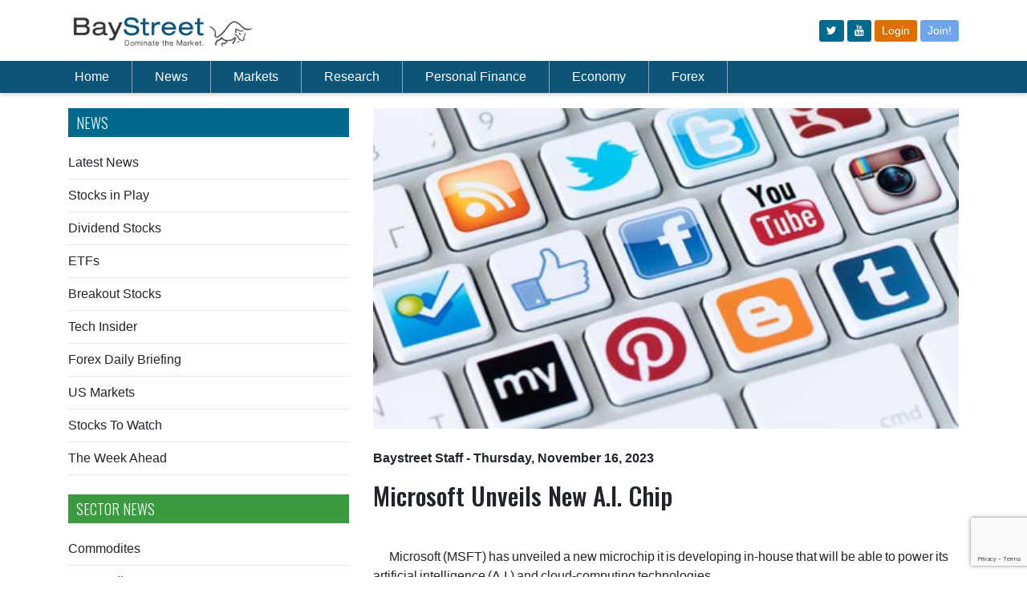

--- FILE ---
content_type: text/html; charset=utf-8
request_url: http://www.baystreet.ca/articles/stockstowatch.aspx?id=16437
body_size: 10996
content:


<!DOCTYPE html PUBLIC "-//W3C//DTD XHTML 1.0 Transitional//EN" "http://www.w3.org/TR/xhtml1/DTD/xhtml1-transitional.dtd">
<html xmlns="http://www.w3.org/1999/xhtml">
<head><link href="../App_Themes/public/common.css" type="text/css" rel="stylesheet" /><link href="../App_Themes/public/desktop.css" type="text/css" rel="stylesheet" /><link href="../App_Themes/public/mobile.css" type="text/css" rel="stylesheet" /><meta charset="utf-8" /><title>
	Baystreet.ca - Microsoft Unveils New A.I. Chip 
</title><link rel="preconnect" href="https://fonts.gstatic.com" /><link href="https://fonts.googleapis.com/css2?family=Oswald:wght@300;500&amp;display=swap" rel="stylesheet" /><link href="https://fonts.googleapis.com/css?family=Montserrat:400,700" rel="stylesheet" type="text/css" /><link rel="stylesheet" href="https://cdn.jsdelivr.net/npm/bootstrap@4.6.0/dist/css/bootstrap.min.css" integrity="sha384-B0vP5xmATw1+K9KRQjQERJvTumQW0nPEzvF6L/Z6nronJ3oUOFUFpCjEUQouq2+l" crossorigin="anonymous" /><meta name='viewport' content='width=device-width, initial-scale=1.0'><link href="/App_Themes/public/common.css" rel="stylesheet" /><link href="/css/qmod.css?v=3.3" rel="stylesheet" /><link href="/App_Themes/public/desktop.css?v=2" rel="stylesheet" /><link href="/css/all.css?v=3.1" rel="stylesheet" />
    <script src="https://code.jquery.com/jquery-3.6.0.min.js"></script>
    <script src="https://code.jquery.com/jquery-migrate-1.4.1.min.js"></script>
    <script src="https://app.quotemedia.com/js/qmjquery/1.2.3/jquery.js" type="text/javascript" charset="utf-8"></script>
    <script src="https://app.quotemedia.com/js/qmjquery/plugins/jquery.cookie.js" type="text/javascript" charset="utf-8"></script>
    <script src="https://app.quotemedia.com/js/recentQuotes.js" type="text/javascript" charset="utf-8"></script>
    <script src="https://app.quotemedia.com/js/qmjquery/plugins/jquery.autocomplete.js" type="text/javascript" charset="utf-8"></script>
    <script src="https://app.quotemedia.com/js/qmjquery/plugins/jquery.autocompleteInit.js" type="text/javascript" charset="utf-8"></script>
    <script src="/scripts/jquery.autocompleteInit.js?v=1" type="text/javascript" charset="utf-8"></script>
    <script src="/apps/scripts/common.js"></script>
    <script src="https://cdnjs.cloudflare.com/ajax/libs/moment.js/2.29.1/moment.min.js"></script>
    <script src="//cdnjs.cloudflare.com/ajax/libs/numeral.js/2.0.6/numeral.min.js"></script>
    <script type="text/javascript"> icBeacon('BayStreet'); </script>
    <script type="text/javascript">
        window._mfq = window._mfq || [];
        (function () {
            var mf = document.createElement("script");
            mf.type = "text/javascript"; mf.defer = true;
            mf.src = "//cdn.mouseflow.com/projects/94f64140-b927-42ad-86a7-42a933424c8d.js";
            document.getElementsByTagName("head")[0].appendChild(mf);
        })();
    </script>


    
        
        <script src="https://unpkg.com/vue@3.2.41/dist/vue.global.prod.js"></script>
        
    <script src="/js/net3000.js"></script>
    <script src="/scripts/baystreet.js?v=3"></script>
    <script>
        if (window.location.href.includes("localhost")) {
            net3000.common.apiurl = "http://localhost:3000/";
        } else {
            net3000.common.apiurl = "/api/";
        }
    </script>
    
    

      <link rel="amphtml" href="/amp/articles/stockstowatch.aspx?articleid=92489">
     <script type="application/ld+json">
       
        {
  "@context": "http://schema.org",
  "@type": "NewsArticle",
  "mainEntityOfPage": {
    "@type": "WebPage",
    "@id": "http://www.baystreet.ca/articles/stockstowatch.aspx?id=16437"
  },
  "headline": "Microsoft Unveils New A.I. Chip ",
  "image": {
    "@type": "ImageObject",
    "url": "http://www.baystreet.ca/images/articlegroups/original/7/private/6_digi_adv.jpg",
    "height": 400,
    "width": 800
  },
  "datePublished": "2023-11-16T09:37:00-05:00",
  "dateModified": "2023-11-16T09:37:00-05:00",
  "author": {
    "@type": "Person",
    "name": "Baystreet Staff"
  },
   "publisher": {
    "@type": "Organization",
    "name": "BayStreet.ca",
    "logo": {
      "@type": "ImageObject",
      "url": "http://www.baystreet.ca/images/logo.png",
      "width": 206,
      "height": 26
    }
  },
  "description": "Stocks to Watch"
}
    </script>
    

<meta property="og:title" content="Microsoft Unveils New A.I. Chip " /><meta property="og:description" content="Microsoft (MSFT) has unveiled a new microchip it is developing in-house that will be able to power its artificial intelligence (A.I.) and cloud-computing technologies. 

The Seattle-based company announced its “Azure Maia AI Accelerator” chip, which ..." /><meta property="og:image" content="http://www.baystreet.ca/images/articlegroups/original/7/private/6_digi_adv.jpg" /><meta property="og:type" content="Article" /><meta property="og:url" content="http://www.baystreet.ca/articles/stockstowatch.aspx?id=16437" /><meta name="apple-mobile-web-app-title" content="Microsoft Unveils New A.I. Chip " /><meta name="apple-touch-icon-precomposed" content="http://www.baystreet.ca/images/Logo-App-Big.png" /><meta name="description" content="Microsoft (MSFT) has unveiled a new microchip it is developing in-house that will be able to power its artificial intelligence (A.I.) and cloud-computing technologies. 

The Seattle-based company announced its “Azure Maia AI Accelerator” chip, which ..." /></head>
<body >
    <a name="topicon"></a>
    <div id="wrapper">
        <div class="w1">
            <header id="header">
                <!-- Logo/Icon Row -->
                <div class="container py-3">
                    <div class="row">
                        <div class="col">
                            <a href="/">
                                <img src="/images/baystreet-logo.jpg" width="230" alt="Baystreet.ca" />
                            </a>
                        </div>
                        <div class="col d-flex">
                            <div class="d-none d-md-block ml-auto align-self-center">
                                <div class="top-btns">
                                    <a class="btn btn-sm" href="https://www.twitter.com/baystreet_ca" target="_blank"><i class="fa fa-twitter"></i></a>
                                    <a class="btn btn-sm" href="https://www.youtube.com/@baystreetinsider" target="_blank"><i class="fa fa-youtube"></i></a>

                                    
                                    <a class="btn btn-sm bg-new-orange" href="/login.aspx">Login</a>
                                    <a class="btn btn-sm bg-new-primary" href="/join.aspx">Join!</a>
                                    
                                </div>
                            </div>
                            <span class="d-md-none ml-auto align-self-center" id="mobile-menu-opener">
                                <svg xmlns="http://www.w3.org/2000/svg" width="30" height="30" viewBox="0 0 30 30" role="img" focusable="false">
                                    <title>Menu</title>
                                    <path stroke="currentColor" stroke-linecap="round" stroke-miterlimit="10" stroke-width="2" d="M4 7h22M4 15h22M4 23h22"></path></svg>
                            </span>
                        </div>
                    </div>
                </div>
                <!-- Nav Menu -->
                <div class="header-holder">
                    <div class="header-content">
                        <div class="container">
                            <nav class="navbar navbar-expand-lg navbar-dark">
                                <div class="collapse navbar-collapse" id="navbarSupportedContent">
                                    <ul class="navbar-nav mr-auto" id="pc-nav">
                                        <li class="nav-item pl-md-0">
                                            <a class="nav-link" href="/">Home</a>
                                        </li>
                                        <li class="nav-item">
                                            <a class="nav-link" href="/latestnews.aspx">News</a>
                                        </li>
                                        <li class="nav-item">
                                            <a class="nav-link" href="/articles/marketupdates.aspx">Markets</a>
                                        </li>
                                        <li class="nav-item">
                                            <a class="nav-link" href="/quotedata/stock_screener.aspx">Research</a>
                                        </li>
                                        <li class="nav-item">
                                            <a class="nav-link" href="/articles/baystreetschool.aspx">Personal Finance</a>
                                        </li>
                                        <li class="nav-item">
                                            <a class="nav-link" href="/articles/economiccommentary.aspx">Economy</a>
                                        </li>
                                        <li class="nav-item">
                                            <a class="nav-link" href="/articles/forex_trader.aspx">Forex</a>
                                        </li>
                                        
                                        <li class="nav-item d-md-none"><a class="nav-link" href="/login.aspx">Login</a></li>
                                        <li class="nav-item d-md-none"><a class="nav-link" href="/join.aspx">Join!</a></li>
                                        
                                        <li class="nav-item d-md-none pt-3" style="padding-left: 10px"></li>
                                    </ul>
                                    <div style="width: 180px; display:flex;">
                                        <!-- symbol lookup -->
                                        <div data-qmod-tool="smartsymbollookup"
                                            data-qmod-params='{
                                                "placeholderText": "Symbol Lookup",
                                                "callbackurl": "https://www.baystreet.ca/quotedata/quote.aspx?ticker=" ,"search":"symbol"
                                            }'
                                            class="qtool" id="masterpage">
                                        </div>
                                    </div>
                                </div>
                            </nav>
                        </div>
                    </div>
                </div>

                <!-- Mobile Menu -->
                <nav id="nav" class="d-none navbar navbar-expand-lg header-content p-3">
                    <div style="width: 100%" class="mb-3">
                        <!-- symbol lookup -->
                        <div data-qmod-tool="smartsymbollookup"
                            data-qmod-params='{
                                "placeholderText": "Symbol Lookup",
                                "callbackurl": "https://www.baystreet.ca/quotedata/quote.aspx?ticker=" ,"search":"symbol"
                                }'
                            class="qtool" id="masterpage2">
                        </div>
                    </div>
                    <ul class="navbar-nav" style="overflow-y: auto; max-height: 100vh;">
                        <li class="nav-item">
                            <a href="/">Home</a>
                        </li>
                        <li class="nav-item">
                            <a id="ctl00_ctl00_newscontainer">News</a>
                            <div class="dropdown">
                                <div class="drop-holder">
                                    <div class="container">
                                        <div class="row">
                                            

                                            <div class="col-md">
                                                <div class="title my-3 text-white"><strong>NEWS</strong></div>
                                                <ul>
                                                    <li><a href='/latestnews.aspx'>Latest News</a></li>
                                                    <li><a href='/articles/stocksinplay.aspx'>Stocks in Play</a></li>
                                                    <li><a href='/articles/dividends.aspx'>Dividend Stocks</a></li>
                                                    <li><a href='/articles/breakoutstocks.aspx'>Breakout Stocks</a></li>
                                                    <li><a href='/articles/techinsider.aspx'>Tech Insider</a></li>
                                                    <li><a href="/articles/forex_trader.aspx">Forex Daily Briefing</a></li>
                                                    <li><a href="/usmarkets.aspx">US Markets</a></li>
                                                    <li><a href='/articles/stockstowatch.aspx'>Stocks to Watch</a></li>
                                                    <li><a href="/articles/the_week_ahead.aspx">The Week Ahead</a></li>
                                                </ul>
                                            </div>
                                            <div class="col-md">
                                                <div class="title my-3 text-white"><strong>SECTOR NEWS</strong></div>
                                                <ul>

                                                    <li><a href="/articles/commodities.aspx">Commodites</a></li>
                                                    <li><a href="/articles/commoditynews.aspx">Commodity News</a></li>
                                                    <li><a href='/articles/mining_news.aspx'>Metals &amp; Mining News</a></li>
                                                    <li><a href='/articles/oilnews.aspx'>Crude Oil News</a></li>
                                                    <li><a href='/articles/CryptoNews.aspx'>Crypto News</a></li>
                                                    <li><a href='/articles/merger_news.aspx'>M &amp; A News</a></li>


                                                </ul>
                                            </div>
                                            <div class="col-md">
                                                <div class="title my-3 text-white"><strong>Newswires</strong></div>

                                                <ul>
                                                    <li><a href='/articles/otcnews.aspx'>OTC Company News</a></li>
                                                    <li><a href='/articles/tsxnews.aspx'>TSX Company News</a></li>
                                                    <li><a href='/articles/earnings_news.aspx'>Earnings Announcements</a></li>
                                                    <li><a href='/articles/dividend_news.aspx'>Dividend Announcements</a></li>
                                                </ul>
                                            </div>
                                        </div>
                                    </div>
                                </div>
                            </div>
                        </li>
                        <li>
                            <a id="ctl00_ctl00_marketcontainer">Markets</a>
                            <div class="dropdown">
                                <div class="drop-holder">
                                    <div class="container">
                                        <div class="row">
                                            
                                            <div class="col-md-3">
                                                <ul>
                                                    <li><a href='/articles/marketupdates.aspx'>Market Update</a></li>
                                                    <li><a href='/articles/foreignmarketwrap.aspx'>Foreign Markets Update</a></li>

                                                    <li class="hidden-mobile"><a href='/quotedata/sector_indices.aspx'>TSX Sector Watch</a></li>
                                                    <li class="visible-mobile"><a href='/quotedata/sector_indices_mobile.aspx'>TSX Sector Watch</a></li>
                                                    <li><a href="/marketstats/">Most Actives</a></li>
                                                </ul>
                                            </div>
                                            <div class="col-md-3">
                                                <ul>
                                                    <li><a href='/articles/ipo_tsx.aspx'>New Listings – TSX</a></li>
                                                    <li><a href='/articles/ipo_tsxv.aspx'>New Listings – TSX-Venture</a></li>
                                                    <li><a href="/marketupdates/">Currencies</a></li>





                                                </ul>
                                            </div>
                                        </div>
                                    </div>
                                </div>
                            </div>
                        </li>
                        <li>
                            <a id="ctl00_ctl00_researchcontainer">Research</a>
                            <div class="dropdown">
                                <div class="drop-holder">
                                    <div class="container">
                                        <div class="row">
                                            
                                            <div class="col-md-3">
                                                <ul>
                                                    <li><a href='/articles/analyst_ratings.aspx'>Analyst Ratings</a></li>
                                                    <li><a href='/articles/insider_trades.aspx'>Insider Trades</a></li>
                                                    <li><a href='/articles/research_reports/research_reports.aspx'>Research Reports</a></li>
                                                    <li><a href='/quotedata/stock_screener.aspx'>Stock Screener</a></li>
                                                    <li><a href="/quotedata/MSFT/charts/">Interactive Charts</a></li>

                                                </ul>
                                            </div>
                                            <div class="col-md-3">
                                            </div>
                                        </div>
                                    </div>
                                </div>
                            </div>
                        </li>

                        <li>
                            <a id="ctl00_ctl00_financecontainer">Personal Finance</a>
                            <div class="dropdown">
                                <div class="drop-holder">
                                    <div class="container">
                                        <div class="row">
                                            
                                            <div class="col-md-3">
                                                <ul>
                                                    <li><a href='/quotedata/webportfolio.aspx'>Portfolio</a></li>
                                                    <li class="hidden-mobile"><a href='/quotedata/mywatchlist.aspx'>Watch List</a></li>
                                                    <li class="visible-mobile"><a href='/quotedata/mywatchlist_mobile.aspx'>Watch List</a></li>
                                                    <li><a href='/articles/baystreetschool.aspx'>Baystreet School</a></li>
                                                    <li><a href='/interest_rates/prime_rates.aspx'>Prime Rates</a></li>
                                                    <li><a href='/interest_rates/gic_rates.aspx'>GIC Rates</a></li>
                                                </ul>
                                            </div>
                                            <div class="col-md-3">
                                                <ul>
                                                    <li><a href='/interest_rates/deposit_accounts.aspx'>Deposit Account Rates</a></li>
                                                    <li><a href='/interest_rates/mortgage_rates.aspx'>Compare Mortgage Rates</a></li>
                                                    <li><a href='/interest_rates/credit_cards.aspx'>Compare Credit Cards</a></li>
                                                    
                                                </ul>
                                            </div>
                                        </div>
                                    </div>
                                </div>
                            </div>
                        </li>
                        <li>
                            <a id="ctl00_ctl00_economycontainer">Economy</a>
                            <div class="dropdown">
                                <div class="drop-holder">
                                    <div class="container">
                                        <div class="row">
                                            
                                            <div class="col-md-3">
                                                <ul>
                                                    <li><a href='/articles/economiccommentary.aspx'>Economic Commentary</a></li>
                                                    <li><a href='/articles/econ_calendar.aspx'>Economic Calendar</a></li>
                                                    <li><a href='/articles/globalmarkets.aspx'>Global Economies</a></li>
                                                    <li><a href='/articles/econ_calendar_us.aspx'>Global Economic Calendar</a></li>
                                                </ul>
                                            </div>
                                        </div>
                                    </div>
                                </div>
                            </div>
                        </li>
                        <li>
                            <a href="/articles/forex_trader.aspx">Forex</a>
                        </li>
                        
                        <li class="d-md-none"><a href="/login.aspx">Login</a></li>
                        <li class="d-md-none"><a href="/join.aspx">Join!</a></li>
                        
                        <li class="d-md-none pt-3" style="padding-left: 10px">
                            <a class="btn btn-outline-light mr-2" href="https://www.twitter.com/baystreet_ca" target="_blank" style="display: inline-block">
                                <i class="fa fa-twitter" style="line-height: 30px"></i>
                            </a>
                            <a class="btn btn-outline-light" href="http://rss.baystreet.ca/" target="_blank" style="display: inline-block">
                                <i class="fa fa-rss" style="line-height: 30px"></i>
                            </a>
                        </li>
                    </ul>
                </nav>
            </header>
            <main id="main" role="main">
                <div class="main-container">
                    <div class="block-holder">
                        <div style="height: 100px;" class="d-md-none"></div>
                        <div style="height: 75px;" class="d-none d-md-block"></div>
                        <div class="advertise-holder">
                            <div class="img-holder">
                                <a href="#">
                                    <span data-picture data-alt="image description">
                                        
                                            <div class="visible-tablet">
                                            </div>
                                            <div class="visible-mobile">
                                            </div>
                                        
                                    </span>
                                </a>
                            </div>

                        </div>
                        <div style="height: 20px;"></div>
                    </div>
                    <div class="d-none d-md-block mb-3">
                        <div id="IC_d_728x90_1"></div>
                    </div>
                    
    

                </div>
                
                    <div id="IC_m_320x50_1"></div>
                
                <div class="container">
                    
    <form name="aspnetForm" method="post" action="./stockstowatch.aspx?id=16437" id="aspnetForm">
<div>
<input type="hidden" name="__VIEWSTATE" id="__VIEWSTATE" value="/[base64]/" />
</div>

<div>

	<input type="hidden" name="__VIEWSTATEGENERATOR" id="__VIEWSTATEGENERATOR" value="0F3AAF74" />
</div>
        <div class="row mb-5">
            <div class="col-md-4 order-2 order-md-1">
                
	    	         <div class="d-sm-none mb-3">
    <div id="IC_m_3x3_1"></div>
</div>
<h2 class="blueinside">News</h2>
<a href="/latestnews.aspx">Latest News</a>
<div class="clearfix"></div>
<hr class="my-2" />
<a href="/articles/stocksinplay.aspx">Stocks in Play</a>
<div class="clearfix"></div>
<hr class="my-2" />
<a href="/articles/dividends.aspx">Dividend Stocks</a>
<div class="clearfix"></div>
<hr class="my-2" />
<a href="/articles/etfs.aspx">ETFs</a>
<div class="clearfix"></div>
<hr class="my-2" />
<a href="/articles/breakoutstocks.aspx">Breakout Stocks</a>
<div class="clearfix"></div>
<hr class="my-2" />
<a href="/articles/techinsider.aspx">Tech Insider</a>
<div class="clearfix"></div>
<hr class="my-2" />
<a href="/articles/forex_trader.aspx">Forex Daily Briefing</a>
<div class="clearfix"></div>
<hr class="my-2" />
<a href="/usmarkets.aspx">US Markets</a>
<div class="clearfix"></div>
<hr class="my-2" />
<a href="/articles/stockstowatch.aspx">Stocks To Watch</a>
<div class="clearfix"></div>
<hr class="my-2" />
<a href="/articles/the_week_ahead.aspx">The Week Ahead</a>
<div class="clearfix"></div>
<hr class="mt-2 mb-4" />
<div class="d-none d-sm-block my-3">
    <div id="IC_d_300x250_1"></div>
</div>
<h2 class="greeninside">SECTOR NEWS</h2>
<a href="/articles/commodities.aspx">Commodites</a>
<div class="clearfix"></div>
<hr class="my-2" />
<a href="/articles/commoditynews.aspx">Commodity News</a>
<div class="clearfix"></div>
<hr class="my-2" />
<a href='/articles/mining_news.aspx'>Metals &amp; Mining News</a>
<div class="clearfix"></div>
<hr class="my-2" />
<a href='/articles/oilnews.aspx'>Crude Oil News</a>
<div class="clearfix"></div>
<hr class="my-2" />
<a href='/articles/CryptoNews.aspx'>Crypto News</a>
<div class="clearfix"></div>
<hr class="my-2" />
<a href='/articles/merger_news.aspx'>M &amp; A News</a>
<div class="clearfix"></div>
<hr class="mt-2 mb-4" />
<div class="d-none d-sm-block">
    <div id="IC_d_300x250_2"></div>
</div>
<div class="my-3 d-sm-none">
    <div id="IC_m_300x250_1"></div>
</div>
<h2 class="blueinside">Newswires</h2>
<a href='/articles/otcnews.aspx'>OTC Company News</a>
<div class="clearfix"></div>
<hr class="my-2" />
<a href='/articles/tsxnews.aspx'>TSX Company News</a>
<div class="clearfix"></div>
<hr class="my-2" />
<a href='/articles/earnings_news.aspx'>Earnings Announcements</a>
<div class="clearfix"></div>
<hr class="my-2" />
<a href='/articles/dividend_news.aspx'>Dividend Announcements</a>
<div class="clearfix"></div>
<hr class="my-2" />

        <img src='/images/trackingimage.gif?articleid=92489' width="0" height="0"/>
	
<div class="widget-block mt-4">
	
									<section class="widget projects">



										<h3>Stocks to Watch</h3>
										<ul class="list">
                                            
                                        <li>
												<div class="img-box alignleft box70">
													<a id="ctl00_ctl00_maincontent_sidebar_relatedstories_ctl00_HyperLink2" title="Watch Kimberly-Clark, Tesla, Novo Nordisk, and More" href="/stockstowatch/22495/Watch-Kimberly-Clark-Tesla-Novo-Nordisk-and-More"><img title="Watch Kimberly-Clark, Tesla, Novo Nordisk, and More" src="/images/articlegroups/thumb/7/private/tesla.jpg" alt="" style="border-width:0px;" /></a>
												</div>
												<div class="text">
													<h4><a id="ctl00_ctl00_maincontent_sidebar_relatedstories_ctl00_HyperLink1" href="/stockstowatch/22495/Watch-Kimberly-Clark-Tesla-Novo-Nordisk-and-More">Watch Kimberly-Clark, Tesla, Novo Nordisk, and More</a></h4>
												</div>
											</li>	                                       
                                    
                                        <li>
												<div class="img-box alignleft box70">
													<a id="ctl00_ctl00_maincontent_sidebar_relatedstories_ctl01_HyperLink2" title="Friday&#39;s Biggest Moving Stocks" href="/stockstowatch/22494/Fridays-Biggest-Moving-Stocks"><img title="Friday&#39;s Biggest Moving Stocks" src="/images/articlegroups/thumb/7/stockstowatch5.jpg" alt="" style="border-width:0px;" /></a>
												</div>
												<div class="text">
													<h4><a id="ctl00_ctl00_maincontent_sidebar_relatedstories_ctl01_HyperLink1" href="/stockstowatch/22494/Fridays-Biggest-Moving-Stocks">Friday's Biggest Moving Stocks</a></h4>
												</div>
											</li>	                                       
                                    
                                        <li>
												<div class="img-box alignleft box70">
													<a id="ctl00_ctl00_maincontent_sidebar_relatedstories_ctl02_HyperLink2" title="Builders Gives Notice of February Conference Call " href="/stockstowatch/22493/Builders-Gives-Notice-of-February-Conference-Call"><img title="Builders Gives Notice of February Conference Call " src="/images/articlegroups/thumb/7/stockstowatch4.jpg" alt="" style="border-width:0px;" /></a>
												</div>
												<div class="text">
													<h4><a id="ctl00_ctl00_maincontent_sidebar_relatedstories_ctl02_HyperLink1" href="/stockstowatch/22493/Builders-Gives-Notice-of-February-Conference-Call">Builders Gives Notice of February Conference Call </a></h4>
												</div>
											</li>	                                       
                                    
                                        <li>
												<div class="img-box alignleft box70">
													<a id="ctl00_ctl00_maincontent_sidebar_relatedstories_ctl03_HyperLink2" title="FedEx Moves Ahead on Unveiling Board of Directors " href="/stockstowatch/22492/FedEx-Moves-Ahead-on-Unveiling-Board-of-Directors"><img title="FedEx Moves Ahead on Unveiling Board of Directors " src="/images/articlegroups/thumb/7/stockstowatch5.jpg" alt="" style="border-width:0px;" /></a>
												</div>
												<div class="text">
													<h4><a id="ctl00_ctl00_maincontent_sidebar_relatedstories_ctl03_HyperLink1" href="/stockstowatch/22492/FedEx-Moves-Ahead-on-Unveiling-Board-of-Directors">FedEx Moves Ahead on Unveiling Board of Directors </a></h4>
												</div>
											</li>	                                       
                                    
                                        <li>
												<div class="img-box alignleft box70">
													<a id="ctl00_ctl00_maincontent_sidebar_relatedstories_ctl04_HyperLink2" title="SunPower Buys Cobalt Systems " href="/stockstowatch/22491/SunPower-Buys-Cobalt-Systems"><img title="SunPower Buys Cobalt Systems " src="/images/articlegroups/thumb/7/stockstowatch3.jpg" alt="" style="border-width:0px;" /></a>
												</div>
												<div class="text">
													<h4><a id="ctl00_ctl00_maincontent_sidebar_relatedstories_ctl04_HyperLink1" href="/stockstowatch/22491/SunPower-Buys-Cobalt-Systems">SunPower Buys Cobalt Systems </a></h4>
												</div>
											</li>	                                       
                                    
																					
										</ul>
                                        <div ><a href="/articles/latest-100.aspx?id=7"><h3>Previous Articles</h3></a></div>

									</section>
								</div>



                <div class="advert-block">
                    <section class="advertise-holder"></section>
                </div>
                
<script type="text/javascript" src="https://www.google.com/recaptcha/api.js?render=6LfeZ98bAAAAAJmTWFgcXdvxl-8MiHyR1JsEwskF"></script>
<style>
    #email:focus + div {
        display: block;
    }

    .captcha-content {
        margin-top: 5px;
    }

    .captcha-validate {
        color: red;
        background-color: #fab3b3;
        margin-top: 5px;
        padding: 4px;
        display: inline-block;
        border-radius: 5px;
    }
</style>
<section class="widget newsletter mb-3" id="newsletter-form">
    <h3><span>Subscribe to Get Small Cap</span> News & Alerts</h3>
    <div v-html="msgBox"></div>
    <fieldset class="newsletter-form">
        <input type="email" v-bind:disabled="processing" v-model="email" class="input-control" placeholder="Email Address" />
        <button v-on:click="verifyCaptcha()" type="button" v-bind:disabled="disabledSend" class="submit icon-3" v-if="!processing"></button>
        <button v-else type="button" disabled class="submit icon-3"><i class="fa fa-spinner fa-spin"></i></button>
    </fieldset>
</section>
<script>
    $(function () {
        Vue.createApp({
            data() {
                return {
                    email: null,
                    msgBox: '',
                    processing: false
                }
            },
            methods: {
                async save(token) {
                    const res = await net3000.common.handlePromise({ url: 'subscribe', body: JSON.stringify({ email: this.email, token: token }), method: 'post' });
                    if (res.success) {
                        this.email = null;
                    }
                    this.processing = false;
                    this.msgBox = res.html;
                },
                async verifyCaptcha() {
                    const self = this;
                    self.processing = true;
                    if (!self.validateEmail(self.email)) {
                        self.processing = false;
                        self.msgBox = `<div class="alert alert-danger fade show" role="alert"><i class="fa fa-check-circle mr-2"></i><strong>Invalid</strong>. Invalid email address.</div>`;
                        return;
                    }
                    grecaptcha.ready(function () {
                        grecaptcha.execute('6LfeZ98bAAAAAJmTWFgcXdvxl-8MiHyR1JsEwskF', { action: 'submit' }).then(async function (token) {
                            await self.save(token);
                        });
                    });

                },
                validateEmail() {
                    return String(this.email)
                        .toLowerCase()
                        .match(/^(([^<>()[\]\\.,;:\s@"]+(\.[^<>()[\]\\.,;:\s@"]+)*)|.(".+"))@((\[[0-9]{1,3}\.[0-9]{1,3}\.[0-9]{1,3}\.[0-9]{1,3}\])|(([a-zA-Z\-0-9]+\.)+[a-zA-Z]{2,}))$/);

                },

            },
            computed: {

                disabledSend() {

                    return !this.email || !this.validateEmail()
                }
            }
        }).mount("#newsletter-form");
    });

</script>

                <div class="mb-3 d-sm-none">
                    <div id="IC_m_300x250_2"></div>
                </div>
            </div>
            <div class="col-md-8 order-1 order-md-2">
                
     <article class="article">

    <div class="main-img max400">
										<span data-picture data-alt='Microsoft Unveils New A.I. Chip '>
											<span data-src='/images/articlegroups/original/7/private/6_digi_adv.jpg' data-width="1040" data-height="325" ></span>
											<span data-src='/images/articlegroups/original/7/private/6_digi_adv.jpg' data-width="624" data-height="325" data-media="(max-width:1460px)" ></span>
											<span data-src='/images/articlegroups/large/7/private/6_digi_adv.jpg' data-width="668" data-height="325" data-media="(max-width:1023px)" ></span>
											<span data-src=/images/articlegroups/thumb/7/private/6_digi_adv.jpg data-width="260" data-height="160" data-media="(max-width:767px)" ></span>
											<!--[if (lt IE 9) & (!IEMobile)]>
												<span data-src="images/img19-large.jpg" data-width="1040" data-height="325"></span>
											<![endif]-->
											<!-- Fallback content for non-JS browsers. Same img src as the initial, unqualified source element. -->
											<noscript><img src='/images/articlegroups/large/7/private/6_digi_adv.jpg' width="1040" height="325" alt='Microsoft Unveils New A.I. Chip ' ></noscript>
										</span>
									</div>
         <div class="text-block">
										<header class="header">

											<!-- copy this line to replace time/author -->
											<time itemprop="datePublished"  datetime='2023-11-16'>
												<a href="/byauthor.aspx?author=Baystreet+Staff">
												<span itemscope itemtype="http://schema.org/Person"    itemprop="author">Baystreet Staff</span></a> - Thursday, November 16, 2023</time><p></p>
											 <!-- end copy this line to replace time/author -->
											<h1>Microsoft Unveils New A.I. Chip </h1>
										</header>
										<div class="holder">
											
											<div class="text">
                                                <!-- Add this under text div tag-->
                                                <span class="advertise-holder">
                                                    
			                                    </span>
                                                <!-- End Add this under text div tag-->
												<p>Microsoft (MSFT) has unveiled a new microchip it is developing in-house that will be able to power its artificial intelligence (A.I.) and cloud-computing technologies. </p><p>The Seattle-based company announced its “Azure Maia AI Accelerator” chip, which is designed to run generative A.I. technologies, including large language models that are used to train A.I. systems.</p><p>Until now, Microsoft has largely relied on microchips supplied by Nvidia (NVDA) to power its A.I. and cloud applications. But now, Microsoft is taking chip development in-house.</p><p>Microsoft executives said that the company’s new A.I. chip is manufactured on a five-nanometer process and has 105 billion transistors. It will be rolled out in data centres in early 2024. </p><p>Initially, Microsoft’s new chip will be used to power the company’s Bing, Microsoft 365, and Azure OpenAI services.</p><p>Microsoft didn’t offer details on the microchip’s performance, saying it will do so once the chip is officially deployed. </p><p>Microsoft also introduced a data center computer processor, or CPU, named “Azure Cobalt” that is based on a design from British chipmaker Arm Holdings (ARM).</p><p>Microsoft isn’t the first technology company to develop its own microchips. Both Alphabet (GOOG/GOOGL) and Apple (AAPL) make their own microchips.  </p><p>Currently, Nvidia’s “H100 GPU” microchip is the most popular processor for running A.I. applications. However, Nvidia recently announced a new “H200 Tensor Core GPU” chip that it says is 90% more powerful than the H100 chip and will be available in mid-2024.</p><p>Microsoft’s stock has gained 54% this year and currently trades at $369.67 U.S. per share. <br></p>
												</div>
											</div>
										</div>
        </article>

                
            </div>
        </div>
    </form>

                </div>
            </main>
        </div>

        

        
            <div align="center" class="visible-tablet">
            </div>
            <div align="center" class="visible-mobile">
            </div>
            <br>
            <br>
        

        <br>
        <br>

        <footer id="footer">
            <div class="footer-holder">
                <div class="container">
                    <div class="holder">
                        <ul class="social-networks">
                            <li><a href="https://www.twitter.com/baystreet_ca" target="_blank" class="icon-twitter-squared"></a></li>

                            <li><a href="http://rss.baystreet.ca/" target="_blank" class="icon-rss-squared"></a></li>
                        </ul>
                        
                        <ul class="footer-nav">

                            <li><a href="/about.aspx">About Us</a></li>
                            <li><a href="/contactus.aspx">Contact Us</a></li>
                            <li><a href="/advertise.aspx">Advertise</a></li>
                            <li><a href="/licensedproducts.aspx">License Our Content</a></li>
                            <li><a href="/jobs.aspx">Jobs</a></li>
                            <li><a href="/disclaimer.aspx">Disclaimer</a></li>
                            <li><a href="/privacy_policy.aspx">Privacy Policy</a></li>
                            <li><a href="/ccpa.aspx">Do Not Sell My Information</a></li>
                        </ul>
                    </div>
                    <p>Copyright 1998 - 2026 <a href="#">Baystreet.ca</a> Media Corp. All rights reserved. Nasdaq Stocks: Information delayed 15 minutes. Non-Nasdaq Stocks: Information delayed 20 minutes. Bid and Ask quotation information for NYSE and AMEX securities is only available on a real time basis. Market Data is provided by QuoteMedia.com. Earnings by Zacks. Analyst Ratings by Zacks</p>
                </div>
            </div>
        </footer>

    </div>

    <script type="text/javascript" src="/js/jquery.main.js"></script>
    
    <script src="https://cdn.jsdelivr.net/npm/bootstrap@4.6.0/dist/js/bootstrap.bundle.min.js" integrity="sha384-Piv4xVNRyMGpqkS2by6br4gNJ7DXjqk09RmUpJ8jgGtD7zP9yug3goQfGII0yAns" crossorigin="anonymous"></script>
    <script type="text/javascript">
        function quotemedialink(symbolboxid) {
            var symbol = $("#" + symbolboxid).val();
            symbol = symbol.replace(":", "-");
            window.location = 'https://app.quotemedia.com/quotetools/clientForward?targetURL=' + encodeURI(`https://www.baystreet.ca/quotedata/${symbol}/detailedquotetabchartnews/`);
        }

        $("#symbolText,.symbolLookup").keypress(function (event) {
            var myid = $(this).attr("id");
            if (event.which == 13) {
                event.preventDefault();
                quotemedialink(myid);
            }
        });

    </script>

    

    <script>
        (function (i, s, o, g, r, a, m) {
            i['GoogleAnalyticsObject'] = r; i[r] = i[r] || function () {
                (i[r].q = i[r].q || []).push(arguments)
            }, i[r].l = 1 * new Date(); a = s.createElement(o),
                m = s.getElementsByTagName(o)[0]; a.async = 1; a.src = g; m.parentNode.insertBefore(a, m)
        })(window, document, 'script', 'https://www.google-analytics.com/analytics.js', 'ga');

        ga('create', 'UA-51999513-1', 'auto');
        ga('send', 'pageview');

    </script>

    <script async data-id="101308834" src="//static.getclicky.com/js"></script>

    <script type="text/javascript" src="//script.crazyegg.com/pages/scripts/0127/8604.js" async="async"></script>

    
    <script id="qmod"
        type="application/javascript"
        src="//qmod.quotemedia.com/js/qmodLoader.js"
        data-qmod-wmid="90338"></script>
    <div id="topicon"><a href="#top"><i class="fa fa-chevron-up"></i></a></div>
    
    

<script defer src="https://static.cloudflareinsights.com/beacon.min.js/vcd15cbe7772f49c399c6a5babf22c1241717689176015" integrity="sha512-ZpsOmlRQV6y907TI0dKBHq9Md29nnaEIPlkf84rnaERnq6zvWvPUqr2ft8M1aS28oN72PdrCzSjY4U6VaAw1EQ==" data-cf-beacon='{"version":"2024.11.0","token":"10db1ba924944267a0bcbf462cebb18d","r":1,"server_timing":{"name":{"cfCacheStatus":true,"cfEdge":true,"cfExtPri":true,"cfL4":true,"cfOrigin":true,"cfSpeedBrain":true},"location_startswith":null}}' crossorigin="anonymous"></script>
</body>
</html>


--- FILE ---
content_type: text/html; charset=utf-8
request_url: https://www.google.com/recaptcha/api2/anchor?ar=1&k=6LfeZ98bAAAAAJmTWFgcXdvxl-8MiHyR1JsEwskF&co=aHR0cDovL3d3dy5iYXlzdHJlZXQuY2E6ODA.&hl=en&v=PoyoqOPhxBO7pBk68S4YbpHZ&size=invisible&anchor-ms=20000&execute-ms=30000&cb=jkthjt8ymtm5
body_size: 48850
content:
<!DOCTYPE HTML><html dir="ltr" lang="en"><head><meta http-equiv="Content-Type" content="text/html; charset=UTF-8">
<meta http-equiv="X-UA-Compatible" content="IE=edge">
<title>reCAPTCHA</title>
<style type="text/css">
/* cyrillic-ext */
@font-face {
  font-family: 'Roboto';
  font-style: normal;
  font-weight: 400;
  font-stretch: 100%;
  src: url(//fonts.gstatic.com/s/roboto/v48/KFO7CnqEu92Fr1ME7kSn66aGLdTylUAMa3GUBHMdazTgWw.woff2) format('woff2');
  unicode-range: U+0460-052F, U+1C80-1C8A, U+20B4, U+2DE0-2DFF, U+A640-A69F, U+FE2E-FE2F;
}
/* cyrillic */
@font-face {
  font-family: 'Roboto';
  font-style: normal;
  font-weight: 400;
  font-stretch: 100%;
  src: url(//fonts.gstatic.com/s/roboto/v48/KFO7CnqEu92Fr1ME7kSn66aGLdTylUAMa3iUBHMdazTgWw.woff2) format('woff2');
  unicode-range: U+0301, U+0400-045F, U+0490-0491, U+04B0-04B1, U+2116;
}
/* greek-ext */
@font-face {
  font-family: 'Roboto';
  font-style: normal;
  font-weight: 400;
  font-stretch: 100%;
  src: url(//fonts.gstatic.com/s/roboto/v48/KFO7CnqEu92Fr1ME7kSn66aGLdTylUAMa3CUBHMdazTgWw.woff2) format('woff2');
  unicode-range: U+1F00-1FFF;
}
/* greek */
@font-face {
  font-family: 'Roboto';
  font-style: normal;
  font-weight: 400;
  font-stretch: 100%;
  src: url(//fonts.gstatic.com/s/roboto/v48/KFO7CnqEu92Fr1ME7kSn66aGLdTylUAMa3-UBHMdazTgWw.woff2) format('woff2');
  unicode-range: U+0370-0377, U+037A-037F, U+0384-038A, U+038C, U+038E-03A1, U+03A3-03FF;
}
/* math */
@font-face {
  font-family: 'Roboto';
  font-style: normal;
  font-weight: 400;
  font-stretch: 100%;
  src: url(//fonts.gstatic.com/s/roboto/v48/KFO7CnqEu92Fr1ME7kSn66aGLdTylUAMawCUBHMdazTgWw.woff2) format('woff2');
  unicode-range: U+0302-0303, U+0305, U+0307-0308, U+0310, U+0312, U+0315, U+031A, U+0326-0327, U+032C, U+032F-0330, U+0332-0333, U+0338, U+033A, U+0346, U+034D, U+0391-03A1, U+03A3-03A9, U+03B1-03C9, U+03D1, U+03D5-03D6, U+03F0-03F1, U+03F4-03F5, U+2016-2017, U+2034-2038, U+203C, U+2040, U+2043, U+2047, U+2050, U+2057, U+205F, U+2070-2071, U+2074-208E, U+2090-209C, U+20D0-20DC, U+20E1, U+20E5-20EF, U+2100-2112, U+2114-2115, U+2117-2121, U+2123-214F, U+2190, U+2192, U+2194-21AE, U+21B0-21E5, U+21F1-21F2, U+21F4-2211, U+2213-2214, U+2216-22FF, U+2308-230B, U+2310, U+2319, U+231C-2321, U+2336-237A, U+237C, U+2395, U+239B-23B7, U+23D0, U+23DC-23E1, U+2474-2475, U+25AF, U+25B3, U+25B7, U+25BD, U+25C1, U+25CA, U+25CC, U+25FB, U+266D-266F, U+27C0-27FF, U+2900-2AFF, U+2B0E-2B11, U+2B30-2B4C, U+2BFE, U+3030, U+FF5B, U+FF5D, U+1D400-1D7FF, U+1EE00-1EEFF;
}
/* symbols */
@font-face {
  font-family: 'Roboto';
  font-style: normal;
  font-weight: 400;
  font-stretch: 100%;
  src: url(//fonts.gstatic.com/s/roboto/v48/KFO7CnqEu92Fr1ME7kSn66aGLdTylUAMaxKUBHMdazTgWw.woff2) format('woff2');
  unicode-range: U+0001-000C, U+000E-001F, U+007F-009F, U+20DD-20E0, U+20E2-20E4, U+2150-218F, U+2190, U+2192, U+2194-2199, U+21AF, U+21E6-21F0, U+21F3, U+2218-2219, U+2299, U+22C4-22C6, U+2300-243F, U+2440-244A, U+2460-24FF, U+25A0-27BF, U+2800-28FF, U+2921-2922, U+2981, U+29BF, U+29EB, U+2B00-2BFF, U+4DC0-4DFF, U+FFF9-FFFB, U+10140-1018E, U+10190-1019C, U+101A0, U+101D0-101FD, U+102E0-102FB, U+10E60-10E7E, U+1D2C0-1D2D3, U+1D2E0-1D37F, U+1F000-1F0FF, U+1F100-1F1AD, U+1F1E6-1F1FF, U+1F30D-1F30F, U+1F315, U+1F31C, U+1F31E, U+1F320-1F32C, U+1F336, U+1F378, U+1F37D, U+1F382, U+1F393-1F39F, U+1F3A7-1F3A8, U+1F3AC-1F3AF, U+1F3C2, U+1F3C4-1F3C6, U+1F3CA-1F3CE, U+1F3D4-1F3E0, U+1F3ED, U+1F3F1-1F3F3, U+1F3F5-1F3F7, U+1F408, U+1F415, U+1F41F, U+1F426, U+1F43F, U+1F441-1F442, U+1F444, U+1F446-1F449, U+1F44C-1F44E, U+1F453, U+1F46A, U+1F47D, U+1F4A3, U+1F4B0, U+1F4B3, U+1F4B9, U+1F4BB, U+1F4BF, U+1F4C8-1F4CB, U+1F4D6, U+1F4DA, U+1F4DF, U+1F4E3-1F4E6, U+1F4EA-1F4ED, U+1F4F7, U+1F4F9-1F4FB, U+1F4FD-1F4FE, U+1F503, U+1F507-1F50B, U+1F50D, U+1F512-1F513, U+1F53E-1F54A, U+1F54F-1F5FA, U+1F610, U+1F650-1F67F, U+1F687, U+1F68D, U+1F691, U+1F694, U+1F698, U+1F6AD, U+1F6B2, U+1F6B9-1F6BA, U+1F6BC, U+1F6C6-1F6CF, U+1F6D3-1F6D7, U+1F6E0-1F6EA, U+1F6F0-1F6F3, U+1F6F7-1F6FC, U+1F700-1F7FF, U+1F800-1F80B, U+1F810-1F847, U+1F850-1F859, U+1F860-1F887, U+1F890-1F8AD, U+1F8B0-1F8BB, U+1F8C0-1F8C1, U+1F900-1F90B, U+1F93B, U+1F946, U+1F984, U+1F996, U+1F9E9, U+1FA00-1FA6F, U+1FA70-1FA7C, U+1FA80-1FA89, U+1FA8F-1FAC6, U+1FACE-1FADC, U+1FADF-1FAE9, U+1FAF0-1FAF8, U+1FB00-1FBFF;
}
/* vietnamese */
@font-face {
  font-family: 'Roboto';
  font-style: normal;
  font-weight: 400;
  font-stretch: 100%;
  src: url(//fonts.gstatic.com/s/roboto/v48/KFO7CnqEu92Fr1ME7kSn66aGLdTylUAMa3OUBHMdazTgWw.woff2) format('woff2');
  unicode-range: U+0102-0103, U+0110-0111, U+0128-0129, U+0168-0169, U+01A0-01A1, U+01AF-01B0, U+0300-0301, U+0303-0304, U+0308-0309, U+0323, U+0329, U+1EA0-1EF9, U+20AB;
}
/* latin-ext */
@font-face {
  font-family: 'Roboto';
  font-style: normal;
  font-weight: 400;
  font-stretch: 100%;
  src: url(//fonts.gstatic.com/s/roboto/v48/KFO7CnqEu92Fr1ME7kSn66aGLdTylUAMa3KUBHMdazTgWw.woff2) format('woff2');
  unicode-range: U+0100-02BA, U+02BD-02C5, U+02C7-02CC, U+02CE-02D7, U+02DD-02FF, U+0304, U+0308, U+0329, U+1D00-1DBF, U+1E00-1E9F, U+1EF2-1EFF, U+2020, U+20A0-20AB, U+20AD-20C0, U+2113, U+2C60-2C7F, U+A720-A7FF;
}
/* latin */
@font-face {
  font-family: 'Roboto';
  font-style: normal;
  font-weight: 400;
  font-stretch: 100%;
  src: url(//fonts.gstatic.com/s/roboto/v48/KFO7CnqEu92Fr1ME7kSn66aGLdTylUAMa3yUBHMdazQ.woff2) format('woff2');
  unicode-range: U+0000-00FF, U+0131, U+0152-0153, U+02BB-02BC, U+02C6, U+02DA, U+02DC, U+0304, U+0308, U+0329, U+2000-206F, U+20AC, U+2122, U+2191, U+2193, U+2212, U+2215, U+FEFF, U+FFFD;
}
/* cyrillic-ext */
@font-face {
  font-family: 'Roboto';
  font-style: normal;
  font-weight: 500;
  font-stretch: 100%;
  src: url(//fonts.gstatic.com/s/roboto/v48/KFO7CnqEu92Fr1ME7kSn66aGLdTylUAMa3GUBHMdazTgWw.woff2) format('woff2');
  unicode-range: U+0460-052F, U+1C80-1C8A, U+20B4, U+2DE0-2DFF, U+A640-A69F, U+FE2E-FE2F;
}
/* cyrillic */
@font-face {
  font-family: 'Roboto';
  font-style: normal;
  font-weight: 500;
  font-stretch: 100%;
  src: url(//fonts.gstatic.com/s/roboto/v48/KFO7CnqEu92Fr1ME7kSn66aGLdTylUAMa3iUBHMdazTgWw.woff2) format('woff2');
  unicode-range: U+0301, U+0400-045F, U+0490-0491, U+04B0-04B1, U+2116;
}
/* greek-ext */
@font-face {
  font-family: 'Roboto';
  font-style: normal;
  font-weight: 500;
  font-stretch: 100%;
  src: url(//fonts.gstatic.com/s/roboto/v48/KFO7CnqEu92Fr1ME7kSn66aGLdTylUAMa3CUBHMdazTgWw.woff2) format('woff2');
  unicode-range: U+1F00-1FFF;
}
/* greek */
@font-face {
  font-family: 'Roboto';
  font-style: normal;
  font-weight: 500;
  font-stretch: 100%;
  src: url(//fonts.gstatic.com/s/roboto/v48/KFO7CnqEu92Fr1ME7kSn66aGLdTylUAMa3-UBHMdazTgWw.woff2) format('woff2');
  unicode-range: U+0370-0377, U+037A-037F, U+0384-038A, U+038C, U+038E-03A1, U+03A3-03FF;
}
/* math */
@font-face {
  font-family: 'Roboto';
  font-style: normal;
  font-weight: 500;
  font-stretch: 100%;
  src: url(//fonts.gstatic.com/s/roboto/v48/KFO7CnqEu92Fr1ME7kSn66aGLdTylUAMawCUBHMdazTgWw.woff2) format('woff2');
  unicode-range: U+0302-0303, U+0305, U+0307-0308, U+0310, U+0312, U+0315, U+031A, U+0326-0327, U+032C, U+032F-0330, U+0332-0333, U+0338, U+033A, U+0346, U+034D, U+0391-03A1, U+03A3-03A9, U+03B1-03C9, U+03D1, U+03D5-03D6, U+03F0-03F1, U+03F4-03F5, U+2016-2017, U+2034-2038, U+203C, U+2040, U+2043, U+2047, U+2050, U+2057, U+205F, U+2070-2071, U+2074-208E, U+2090-209C, U+20D0-20DC, U+20E1, U+20E5-20EF, U+2100-2112, U+2114-2115, U+2117-2121, U+2123-214F, U+2190, U+2192, U+2194-21AE, U+21B0-21E5, U+21F1-21F2, U+21F4-2211, U+2213-2214, U+2216-22FF, U+2308-230B, U+2310, U+2319, U+231C-2321, U+2336-237A, U+237C, U+2395, U+239B-23B7, U+23D0, U+23DC-23E1, U+2474-2475, U+25AF, U+25B3, U+25B7, U+25BD, U+25C1, U+25CA, U+25CC, U+25FB, U+266D-266F, U+27C0-27FF, U+2900-2AFF, U+2B0E-2B11, U+2B30-2B4C, U+2BFE, U+3030, U+FF5B, U+FF5D, U+1D400-1D7FF, U+1EE00-1EEFF;
}
/* symbols */
@font-face {
  font-family: 'Roboto';
  font-style: normal;
  font-weight: 500;
  font-stretch: 100%;
  src: url(//fonts.gstatic.com/s/roboto/v48/KFO7CnqEu92Fr1ME7kSn66aGLdTylUAMaxKUBHMdazTgWw.woff2) format('woff2');
  unicode-range: U+0001-000C, U+000E-001F, U+007F-009F, U+20DD-20E0, U+20E2-20E4, U+2150-218F, U+2190, U+2192, U+2194-2199, U+21AF, U+21E6-21F0, U+21F3, U+2218-2219, U+2299, U+22C4-22C6, U+2300-243F, U+2440-244A, U+2460-24FF, U+25A0-27BF, U+2800-28FF, U+2921-2922, U+2981, U+29BF, U+29EB, U+2B00-2BFF, U+4DC0-4DFF, U+FFF9-FFFB, U+10140-1018E, U+10190-1019C, U+101A0, U+101D0-101FD, U+102E0-102FB, U+10E60-10E7E, U+1D2C0-1D2D3, U+1D2E0-1D37F, U+1F000-1F0FF, U+1F100-1F1AD, U+1F1E6-1F1FF, U+1F30D-1F30F, U+1F315, U+1F31C, U+1F31E, U+1F320-1F32C, U+1F336, U+1F378, U+1F37D, U+1F382, U+1F393-1F39F, U+1F3A7-1F3A8, U+1F3AC-1F3AF, U+1F3C2, U+1F3C4-1F3C6, U+1F3CA-1F3CE, U+1F3D4-1F3E0, U+1F3ED, U+1F3F1-1F3F3, U+1F3F5-1F3F7, U+1F408, U+1F415, U+1F41F, U+1F426, U+1F43F, U+1F441-1F442, U+1F444, U+1F446-1F449, U+1F44C-1F44E, U+1F453, U+1F46A, U+1F47D, U+1F4A3, U+1F4B0, U+1F4B3, U+1F4B9, U+1F4BB, U+1F4BF, U+1F4C8-1F4CB, U+1F4D6, U+1F4DA, U+1F4DF, U+1F4E3-1F4E6, U+1F4EA-1F4ED, U+1F4F7, U+1F4F9-1F4FB, U+1F4FD-1F4FE, U+1F503, U+1F507-1F50B, U+1F50D, U+1F512-1F513, U+1F53E-1F54A, U+1F54F-1F5FA, U+1F610, U+1F650-1F67F, U+1F687, U+1F68D, U+1F691, U+1F694, U+1F698, U+1F6AD, U+1F6B2, U+1F6B9-1F6BA, U+1F6BC, U+1F6C6-1F6CF, U+1F6D3-1F6D7, U+1F6E0-1F6EA, U+1F6F0-1F6F3, U+1F6F7-1F6FC, U+1F700-1F7FF, U+1F800-1F80B, U+1F810-1F847, U+1F850-1F859, U+1F860-1F887, U+1F890-1F8AD, U+1F8B0-1F8BB, U+1F8C0-1F8C1, U+1F900-1F90B, U+1F93B, U+1F946, U+1F984, U+1F996, U+1F9E9, U+1FA00-1FA6F, U+1FA70-1FA7C, U+1FA80-1FA89, U+1FA8F-1FAC6, U+1FACE-1FADC, U+1FADF-1FAE9, U+1FAF0-1FAF8, U+1FB00-1FBFF;
}
/* vietnamese */
@font-face {
  font-family: 'Roboto';
  font-style: normal;
  font-weight: 500;
  font-stretch: 100%;
  src: url(//fonts.gstatic.com/s/roboto/v48/KFO7CnqEu92Fr1ME7kSn66aGLdTylUAMa3OUBHMdazTgWw.woff2) format('woff2');
  unicode-range: U+0102-0103, U+0110-0111, U+0128-0129, U+0168-0169, U+01A0-01A1, U+01AF-01B0, U+0300-0301, U+0303-0304, U+0308-0309, U+0323, U+0329, U+1EA0-1EF9, U+20AB;
}
/* latin-ext */
@font-face {
  font-family: 'Roboto';
  font-style: normal;
  font-weight: 500;
  font-stretch: 100%;
  src: url(//fonts.gstatic.com/s/roboto/v48/KFO7CnqEu92Fr1ME7kSn66aGLdTylUAMa3KUBHMdazTgWw.woff2) format('woff2');
  unicode-range: U+0100-02BA, U+02BD-02C5, U+02C7-02CC, U+02CE-02D7, U+02DD-02FF, U+0304, U+0308, U+0329, U+1D00-1DBF, U+1E00-1E9F, U+1EF2-1EFF, U+2020, U+20A0-20AB, U+20AD-20C0, U+2113, U+2C60-2C7F, U+A720-A7FF;
}
/* latin */
@font-face {
  font-family: 'Roboto';
  font-style: normal;
  font-weight: 500;
  font-stretch: 100%;
  src: url(//fonts.gstatic.com/s/roboto/v48/KFO7CnqEu92Fr1ME7kSn66aGLdTylUAMa3yUBHMdazQ.woff2) format('woff2');
  unicode-range: U+0000-00FF, U+0131, U+0152-0153, U+02BB-02BC, U+02C6, U+02DA, U+02DC, U+0304, U+0308, U+0329, U+2000-206F, U+20AC, U+2122, U+2191, U+2193, U+2212, U+2215, U+FEFF, U+FFFD;
}
/* cyrillic-ext */
@font-face {
  font-family: 'Roboto';
  font-style: normal;
  font-weight: 900;
  font-stretch: 100%;
  src: url(//fonts.gstatic.com/s/roboto/v48/KFO7CnqEu92Fr1ME7kSn66aGLdTylUAMa3GUBHMdazTgWw.woff2) format('woff2');
  unicode-range: U+0460-052F, U+1C80-1C8A, U+20B4, U+2DE0-2DFF, U+A640-A69F, U+FE2E-FE2F;
}
/* cyrillic */
@font-face {
  font-family: 'Roboto';
  font-style: normal;
  font-weight: 900;
  font-stretch: 100%;
  src: url(//fonts.gstatic.com/s/roboto/v48/KFO7CnqEu92Fr1ME7kSn66aGLdTylUAMa3iUBHMdazTgWw.woff2) format('woff2');
  unicode-range: U+0301, U+0400-045F, U+0490-0491, U+04B0-04B1, U+2116;
}
/* greek-ext */
@font-face {
  font-family: 'Roboto';
  font-style: normal;
  font-weight: 900;
  font-stretch: 100%;
  src: url(//fonts.gstatic.com/s/roboto/v48/KFO7CnqEu92Fr1ME7kSn66aGLdTylUAMa3CUBHMdazTgWw.woff2) format('woff2');
  unicode-range: U+1F00-1FFF;
}
/* greek */
@font-face {
  font-family: 'Roboto';
  font-style: normal;
  font-weight: 900;
  font-stretch: 100%;
  src: url(//fonts.gstatic.com/s/roboto/v48/KFO7CnqEu92Fr1ME7kSn66aGLdTylUAMa3-UBHMdazTgWw.woff2) format('woff2');
  unicode-range: U+0370-0377, U+037A-037F, U+0384-038A, U+038C, U+038E-03A1, U+03A3-03FF;
}
/* math */
@font-face {
  font-family: 'Roboto';
  font-style: normal;
  font-weight: 900;
  font-stretch: 100%;
  src: url(//fonts.gstatic.com/s/roboto/v48/KFO7CnqEu92Fr1ME7kSn66aGLdTylUAMawCUBHMdazTgWw.woff2) format('woff2');
  unicode-range: U+0302-0303, U+0305, U+0307-0308, U+0310, U+0312, U+0315, U+031A, U+0326-0327, U+032C, U+032F-0330, U+0332-0333, U+0338, U+033A, U+0346, U+034D, U+0391-03A1, U+03A3-03A9, U+03B1-03C9, U+03D1, U+03D5-03D6, U+03F0-03F1, U+03F4-03F5, U+2016-2017, U+2034-2038, U+203C, U+2040, U+2043, U+2047, U+2050, U+2057, U+205F, U+2070-2071, U+2074-208E, U+2090-209C, U+20D0-20DC, U+20E1, U+20E5-20EF, U+2100-2112, U+2114-2115, U+2117-2121, U+2123-214F, U+2190, U+2192, U+2194-21AE, U+21B0-21E5, U+21F1-21F2, U+21F4-2211, U+2213-2214, U+2216-22FF, U+2308-230B, U+2310, U+2319, U+231C-2321, U+2336-237A, U+237C, U+2395, U+239B-23B7, U+23D0, U+23DC-23E1, U+2474-2475, U+25AF, U+25B3, U+25B7, U+25BD, U+25C1, U+25CA, U+25CC, U+25FB, U+266D-266F, U+27C0-27FF, U+2900-2AFF, U+2B0E-2B11, U+2B30-2B4C, U+2BFE, U+3030, U+FF5B, U+FF5D, U+1D400-1D7FF, U+1EE00-1EEFF;
}
/* symbols */
@font-face {
  font-family: 'Roboto';
  font-style: normal;
  font-weight: 900;
  font-stretch: 100%;
  src: url(//fonts.gstatic.com/s/roboto/v48/KFO7CnqEu92Fr1ME7kSn66aGLdTylUAMaxKUBHMdazTgWw.woff2) format('woff2');
  unicode-range: U+0001-000C, U+000E-001F, U+007F-009F, U+20DD-20E0, U+20E2-20E4, U+2150-218F, U+2190, U+2192, U+2194-2199, U+21AF, U+21E6-21F0, U+21F3, U+2218-2219, U+2299, U+22C4-22C6, U+2300-243F, U+2440-244A, U+2460-24FF, U+25A0-27BF, U+2800-28FF, U+2921-2922, U+2981, U+29BF, U+29EB, U+2B00-2BFF, U+4DC0-4DFF, U+FFF9-FFFB, U+10140-1018E, U+10190-1019C, U+101A0, U+101D0-101FD, U+102E0-102FB, U+10E60-10E7E, U+1D2C0-1D2D3, U+1D2E0-1D37F, U+1F000-1F0FF, U+1F100-1F1AD, U+1F1E6-1F1FF, U+1F30D-1F30F, U+1F315, U+1F31C, U+1F31E, U+1F320-1F32C, U+1F336, U+1F378, U+1F37D, U+1F382, U+1F393-1F39F, U+1F3A7-1F3A8, U+1F3AC-1F3AF, U+1F3C2, U+1F3C4-1F3C6, U+1F3CA-1F3CE, U+1F3D4-1F3E0, U+1F3ED, U+1F3F1-1F3F3, U+1F3F5-1F3F7, U+1F408, U+1F415, U+1F41F, U+1F426, U+1F43F, U+1F441-1F442, U+1F444, U+1F446-1F449, U+1F44C-1F44E, U+1F453, U+1F46A, U+1F47D, U+1F4A3, U+1F4B0, U+1F4B3, U+1F4B9, U+1F4BB, U+1F4BF, U+1F4C8-1F4CB, U+1F4D6, U+1F4DA, U+1F4DF, U+1F4E3-1F4E6, U+1F4EA-1F4ED, U+1F4F7, U+1F4F9-1F4FB, U+1F4FD-1F4FE, U+1F503, U+1F507-1F50B, U+1F50D, U+1F512-1F513, U+1F53E-1F54A, U+1F54F-1F5FA, U+1F610, U+1F650-1F67F, U+1F687, U+1F68D, U+1F691, U+1F694, U+1F698, U+1F6AD, U+1F6B2, U+1F6B9-1F6BA, U+1F6BC, U+1F6C6-1F6CF, U+1F6D3-1F6D7, U+1F6E0-1F6EA, U+1F6F0-1F6F3, U+1F6F7-1F6FC, U+1F700-1F7FF, U+1F800-1F80B, U+1F810-1F847, U+1F850-1F859, U+1F860-1F887, U+1F890-1F8AD, U+1F8B0-1F8BB, U+1F8C0-1F8C1, U+1F900-1F90B, U+1F93B, U+1F946, U+1F984, U+1F996, U+1F9E9, U+1FA00-1FA6F, U+1FA70-1FA7C, U+1FA80-1FA89, U+1FA8F-1FAC6, U+1FACE-1FADC, U+1FADF-1FAE9, U+1FAF0-1FAF8, U+1FB00-1FBFF;
}
/* vietnamese */
@font-face {
  font-family: 'Roboto';
  font-style: normal;
  font-weight: 900;
  font-stretch: 100%;
  src: url(//fonts.gstatic.com/s/roboto/v48/KFO7CnqEu92Fr1ME7kSn66aGLdTylUAMa3OUBHMdazTgWw.woff2) format('woff2');
  unicode-range: U+0102-0103, U+0110-0111, U+0128-0129, U+0168-0169, U+01A0-01A1, U+01AF-01B0, U+0300-0301, U+0303-0304, U+0308-0309, U+0323, U+0329, U+1EA0-1EF9, U+20AB;
}
/* latin-ext */
@font-face {
  font-family: 'Roboto';
  font-style: normal;
  font-weight: 900;
  font-stretch: 100%;
  src: url(//fonts.gstatic.com/s/roboto/v48/KFO7CnqEu92Fr1ME7kSn66aGLdTylUAMa3KUBHMdazTgWw.woff2) format('woff2');
  unicode-range: U+0100-02BA, U+02BD-02C5, U+02C7-02CC, U+02CE-02D7, U+02DD-02FF, U+0304, U+0308, U+0329, U+1D00-1DBF, U+1E00-1E9F, U+1EF2-1EFF, U+2020, U+20A0-20AB, U+20AD-20C0, U+2113, U+2C60-2C7F, U+A720-A7FF;
}
/* latin */
@font-face {
  font-family: 'Roboto';
  font-style: normal;
  font-weight: 900;
  font-stretch: 100%;
  src: url(//fonts.gstatic.com/s/roboto/v48/KFO7CnqEu92Fr1ME7kSn66aGLdTylUAMa3yUBHMdazQ.woff2) format('woff2');
  unicode-range: U+0000-00FF, U+0131, U+0152-0153, U+02BB-02BC, U+02C6, U+02DA, U+02DC, U+0304, U+0308, U+0329, U+2000-206F, U+20AC, U+2122, U+2191, U+2193, U+2212, U+2215, U+FEFF, U+FFFD;
}

</style>
<link rel="stylesheet" type="text/css" href="https://www.gstatic.com/recaptcha/releases/PoyoqOPhxBO7pBk68S4YbpHZ/styles__ltr.css">
<script nonce="KV9g0bUnS2eeiZFfKcCJtA" type="text/javascript">window['__recaptcha_api'] = 'https://www.google.com/recaptcha/api2/';</script>
<script type="text/javascript" src="https://www.gstatic.com/recaptcha/releases/PoyoqOPhxBO7pBk68S4YbpHZ/recaptcha__en.js" nonce="KV9g0bUnS2eeiZFfKcCJtA">
      
    </script></head>
<body><div id="rc-anchor-alert" class="rc-anchor-alert"></div>
<input type="hidden" id="recaptcha-token" value="[base64]">
<script type="text/javascript" nonce="KV9g0bUnS2eeiZFfKcCJtA">
      recaptcha.anchor.Main.init("[\x22ainput\x22,[\x22bgdata\x22,\x22\x22,\[base64]/[base64]/[base64]/[base64]/cjw8ejpyPj4+eil9Y2F0Y2gobCl7dGhyb3cgbDt9fSxIPWZ1bmN0aW9uKHcsdCx6KXtpZih3PT0xOTR8fHc9PTIwOCl0LnZbd10/dC52W3ddLmNvbmNhdCh6KTp0LnZbd109b2Yoeix0KTtlbHNle2lmKHQuYkImJnchPTMxNylyZXR1cm47dz09NjZ8fHc9PTEyMnx8dz09NDcwfHx3PT00NHx8dz09NDE2fHx3PT0zOTd8fHc9PTQyMXx8dz09Njh8fHc9PTcwfHx3PT0xODQ/[base64]/[base64]/[base64]/bmV3IGRbVl0oSlswXSk6cD09Mj9uZXcgZFtWXShKWzBdLEpbMV0pOnA9PTM/bmV3IGRbVl0oSlswXSxKWzFdLEpbMl0pOnA9PTQ/[base64]/[base64]/[base64]/[base64]\x22,\[base64]\\u003d\\u003d\x22,\x22YsOzwq1Ef3ZHw7tUMXLDoMOAw7jDo8OZFFrCgDbDoVTChsOowp0sUCHDvsObw6xXw5XDp14oIcKZw7EaEh3DsnJjwqHCo8OLM8K2VcKVw4ofU8Ogw5nDucOkw7JkRsKPw4DDpyx4TMKnwoTCil7CoMKOSXNxU8OBIsKNw69rCsKxwoQzUUQGw6sjwr01w5/ChTnDiMKHOEc2wpUTw5ErwpgRw61hJsKkacKaVcORwrcgw4o3wo/Dun96woFlw6nCuCnCgiYLcT9+w4tOIMKVwrDCicOkwo7DrsKFw7snwoxPw7Zuw4EIw7bCkFTCu8K+NsK+aF1/e8KQwqJ/T8ODPBpWXcOMcQvCqQIUwq9gTsK9JEHClTfCosK3JcO/w6/DvHjDqiHDrQNnOsO8w5jCnUlQfEPCkMKjNsK7w68ew5Fhw7HCkMKODnQ+N3l6FcKIRsOSAMOoV8OyYxl/AjVAwpkLBsKEfcKHTsOUwovDl8OVw780wqvCjxYiw4gSw6HCjcKKXMKzDE8fwobCpRQJQVFMRzYgw4tiasO3w4HDlQPDhFnChlE4IcOmH8KRw6nDqcKdRh7DqsKUQnXDvcOBBMOHPQovN8Ohwp7DssK9wobCimDDv8OfA8KXw6rDjsKdf8KMP8KCw7VeN0cGw4DCp1/[base64]/DiMKfw6HDnMOkw60CRGfDp2c/w7HDj8OYKsOyw6TDogLCrHkVw5U1woZkT8OZwpfCk8OeWythFyzDnThdwrfDosKow4dAd3fDq2Q8w5JKf8O/wpTCpkUAw6tVYcOSwpw7wpo0WRplwpYdExkfAzzCisO1w5AKw7/CjlRoFsK6acKQwoNVDi7CgyYMw547BcOnwottBE/DgsOlwoEuRXArwrvCkXwpB3AtwqBqdcKNS8OcOEZFSMOCDTzDjE/CoSckFg5FW8O/w7zCtUdZw6Y4Cm8Qwr13QmvCvAXCkcOOdFFneMOQDcOmwpMiwqbCssK+ZGBWw5LCnFx8wrkdKMO/dgwwZTI6UcKKw7/[base64]/Um/ChUBlfcOQIcKRLsKew5w3wq4jS8OIwrrCmsOBTnXDqMKxw7jCtMKQw4NXwpU3WWsdwo/Dt2VcLsO/QMKJGMOKw5E/aw7DhmNSJ0tlwr3ChcKqw7pAdcKSaD5eCh0SWcO3ahU8ZcO+fcONFEQCWsKvw7LCisOMwqrCocKUUxTDpsKNwovCmi0uw4x1wq3DpjjDsl3DpcOmw7vCllseY0NCwq1wCzrDm13CgkJxIXdFKcK3KcO7wqzCvycOByfCrcKcw5jDqAPDksKiw6/[base64]/[base64]/[base64]/w48rwp1wFk5uQsOWwrlpR2zDn8KUMcK+w6YLFMOlwqgufkbDnHXCqTXDiAzDpVFIw4Q/[base64]/DuAFgwrjDpjDCgBvDmcKdSMKia17CosODw4/DrkjDiDEGwrZ8wpXCs8KeGcKHccO3e8Otwqd2w4lHwrs+wqY2w4rDu0XDt8KMwo7DkMKPw7HDs8OVwoJtCiXDgnlZw40sHMOwwolOYcOQYzt7wpkbwrBlwo/[base64]/CosKrVH5Qwr4bwrHCmX3Dt3TDuhfDhMOUUxrCpWAwOmU2w6p+w7/CjMOnZUxfw4E4cFkqe3AKHzrDkMKAwprDn2vDgXZkMzlHworDsUHDqBrCnsKTGkDDlMKHbADChsK4NTIJJTFqCF4+JW7DnSNSwpdvwo0OVMOMRMKHwpbDkxVXC8O2b0nCksKcwq3CtsO0wqDDn8OawpfDlx/DtcKBFMKawrQOw6vDm27Ckn3CtVFEw7dSTsOlPl/DrsKMw55vc8KmHkLCmCk2w7bDr8OMb8KVwoFIJsO6wr8ZWMOuw7AwIcOWOcO7ThZuwpDDgAHDs8OCBMOzwq/[base64]/[base64]/DpWnDhMOIZMOYwoDCtm3DhcOTwq7CjWoKwoTChGTDgsKkw4BcccOOaMO6w5TDrjtUBcKUw5MaDsOBw7RNwoNnL3F2wqHCisOrwrAxSsKMw5vCliJ2SsOowq8CEcK1w7t3HcOxwr/CrHvCmcOGbsOXLnnDm28Kw4rCjmrDnkYMw5NTSQlsWR1+w7QTPgx1w6/CngpSOsOAcMK4DjIPAR/[base64]/[base64]/[base64]/CssOuwqYEUcOEw6TClcKyZV5Ec8KIw4ozwoULM8OLw5UYw48aUsOkw69ewpRpNMKYwqkpw7XCrzbDt0nDpcKhw5Ikw6fDiT7DsAktT8K4wqldwoDCr8KzwobDmkjDpcK0w4shbzzCm8O4w5rCgGrDmcO8wo/Cnx/CicKvIMO9e3cHOELClTbCl8KcUcK7EsODeGVbZx5Ow7w4w4DCrcK7EcOoPMKBw79mZixowpAGLDrDuzZZawTCrzvCi8Kvw4XDqsO+w6tIKknDi8Kmw4TDhVwhwpEWDMK4w7nDtgXCpj1IH8O6w5cvMHgcA8OqBcKFBTrDiAnDmQF+w7rDn2Yhw7jCihl8w7XDmjQ/WwExNXLCisKSMRB3a8KyVSI7wqZ8BAchYHNxAno8w6/DvcKmworDoCzDvxl2wo44w5TChn/ClMOtw58dIwU5IcOmw6XDjFNow5jChsKFRk3CmMOAHsKIwowgwqDDil8rbhsoAUPCt05cJsOSwoENw7h4w5IswoTDr8Odw5ZKCw4uHsO9w4RPasKMO8OrUBnDnmc6w5XCh3fDlMKoEE3Dh8O/wozChlI5worCq8K2fcOQwqXDsGEsCjHDo8K7w6zClcOpITlNOkkrUMO0wr3Cv8O3wqHClkzDn3bDncKww5/[base64]/[base64]/[base64]/CghbCoMKyVcKcdHc/UUgUG3fCjsORw5otwqh6OQ55w5nCpMKXw4nDjsKNw53CjXACJsOKDFnDnhQbwpvCn8OeacO+wrfDvD3DucKOwqQlGMK7wq7DnMK9RiEOScObw6/DuF8newZAw4vDicKMw6MxY3fCk8Ktw6bDgMKcw7vChhcgw5p/w7zDt0vDr8OqQFlNAk0Tw6UAXcK8w5J4WFPDr8K0wqHDuFZhMcKgIMKdw5UPw751JcKWCwTDoAQWc8Osw6Vewp8/cXwiwr88axfCjj/DnsKQw7llFMKDaHjCuMOfw4XCoFjDq8OWw4TDusKsVcOlflDCrsKAwqXCoCM4d3zDiW7DhGLDgMK5c0JoX8KKGcOYNXJ5XBUzw6hrQw3CiUhQGFtlCcOJUQvCscODw5vDohcAKMOxET/CrzjCh8Ksc2Rmwo9bEn/CqF88w7TDiSbDhsKOQBXCnMODw503J8O/GMOfR23CkyQvwoXDgjnChsK+w7DCkcO4AFhtwrBCw6sdB8K3IcObwo3ChktCw5nDqR1Bw7jDmRnCg0EFw40lT8OfFsKowogtcxHDknREHcKbUkLCusK/w7RywqtEw4wAwoXDscKZw4vCv2LDu21nKMObSTxuVlDDoUJ1wqDDgSLDtsOREzcow44hCWpyw7HCrMOgB3DCs1hycsOvCMOEP8KyXsKhwpd+wpnDsxRIb3rDvl/Dt3fCqVxJV8KHw7J9F8KVHEMXwo3DhcK/[base64]/Cj0NmwrjDm8OLecO/TVPCpwLDjgfCqcKJFGPDm8O0esOxw5hZFyIpcgXDucOEbAjDuH0LMzNyBVzCikLDvcKxMMOWCsKrX13DkjfCojnDgRFjwrYxS8OmbcOXw7bCsmQLVVTCh8K0cgUCw61uwogNw5kQQiQEwqIHEgjCjw/Ckx4IwqbCvMOSwoRpw7rDhMOCSExracKnfsOawptMUMK/w7hQMyUYw5HChiIJGMOYRsK/M8OIwoEvesKvw5PCgiICBgZUW8O1G8ONw78WbXjDtld9LsOgwrjDg1bDlDhmwrPDlRzDjsKKw6jDmQsFX3ZMH8OZwqBOQsKhwoTDjsKJwoLDujYkw7FTfENxFcOUw47CjnUvX8KYwrzClnB8BVjCvRs4ZcORB8KEWT/[base64]/QEg/MCDDrmEbfMOISBw3woDCiAhrwp/DlUvCtjfCg8KcwqHCj8OYOcOLfcKUOm/CsVfCusO+wrLDjsK9OB/CgsOxS8KzwqfDriTDm8K5Z8KdK2cvRy89VMKjwqjCv1DCqcO7H8Oww5jDnD/[base64]/DnMOiw7Zyw5MPw6RscHLDiEw+OBdhwpEncGAtIMKpw6DCpwhZMigKw7fCnsOcMT8EQ2hDwpvCgsKYw6DCosKHwp4EwrjCksO0wqtKJcK2w73DusOGworCoFEgw57CtMOeNsK9Y8Kbw4DCpsOvXsOBSRgsbi/DqT0Pw6I7wojDmA/[base64]/DrjZQwroFHsOUwoXDr8KGRcOsXsO2ZQ/ClMKofcO3w69Lw5VJaHkQKsKtwqvCpjvDhz3DtxHDsMOOwpFpw71owo/[base64]/wq4ldhILwrLCkcOzNjl4chBJwosewrprIsOSXsKgw51bCcKbwqEdwqNgw4zCnkoAw51Ew7IVM14TwqLCiGBQTMO1w7R/wpkww7dwNMORw4rDtsOyw7syVsK2HUnDqnTDq8OTwqPCtVrDokfDocK1w4bChy/Dqg3DgijDrMKlwqLDiMOwLsOcwqQnMcOhPcKnGsOjeMONw64bw4wnw6DDssKwwoBNHcKAw6bDngszRMOQw5Y5woJ2w7c4w6lIfcOQEMOTKMKuN0k+NUdWfn3DuwjDpMOaKsOpwqF6VQQDJsOhwpjDth7Ds3hhWcO6w5XCvsKAwoTDkcKBAsOaw7/DlSHCgsOKwqDDj2gvGMKZwpEzwpdmwqhMwrgRwpFywoNqHEBtB8K9dMKHwrJuXsKvw7/DlsKqw4DDksKCN8K1CSHDocKifShjIcOkZR/DrMK8esO4Hx92B8OJHltVwrrDpxshVMK4w6crw4PChsKRworCmsKcw6fCrjjCqUbCu8KdBTJEb3Mkwr/[base64]/DtArCrg0kw4gCecKdw6bDmMO2w6LDsx0ow4UEEsKAwrHDhMO8XHBiwpVoN8O8cMKaw78jeRDDglo1w5/ClMKAOVsKaS/[base64]/RCI4wqwmPcKNcGUZwoENMR4twoYwwrRUFMKTK8OQw5wDbAjDtnzCnSoXwprDh8Owwo1UUcKsw4/[base64]/[base64]/CqsKzwqXDqMOmJSITMMK5IMKHWVYpMUfCoQ1XwoIUVXfDvMKnCMOaaMKqwqEKwpLCuD1Tw7HDncKlQsObIl3DrcKnwp4gLj3CksKtGk14wrJXdMOqw5EGw6TCsy/CsgzCoznDjsO3PMKDwrDCsCXDkMKvwqnDh05zOMKgJsK9w6vDtGfDk8KNRMK1w5rCjMK7DQtfwpjDl3/DvkjCrVp7BMKmbHFxZsKRw7/DtMO7b1bDuF/[base64]/[base64]/CjSPDlkrDvinDqDXDjsKPwpsMwonCgsKNOmrDigzDj8KmHyLCt0TDlsK1wqoWBsKdR20Pw53CiG/[base64]/CqMKlwoJOSBDCicOVZjEpw5MKQjleGsOHwovCqMKvw51mw48Be3/ClmJaNcK4w41nOMKcwqEnw7N6QMKVw7MIKSRnw6BKXsO4wpVBwqzCosOCDHfClMKmaA4Jw4EEw4hvWifCssOyPHvDjAcwOAM3PCozwpAoajvDslfDlcKRFCRHJ8KzMMKiwohifCrDlG3Ct0YewrByQljCgsOewqDDvW/[base64]/CqMO4WMOKw4nCtcOBw5tow5/DqsKwaDTCo2J6wp7DvcOjw6MRZynDksOZe8KAw7QVFcKNw5zCqMOSwp/CssOhFsOjwrTDtMKcYC4hSCppOHAUwoMzUzZHL1MTBMKVHcOBTnTDpsONIQU8w5rDuDvCosOtOcOFE8Kjwo3Dp2QNZ35Qw4poG8Kbw58oXcOYw6PDvWXCnBMAw5HDumgOw7FFIntywpXCncOUMzvDvcKnNcK4MMOrc8OAwrzCgVHDvMKGKMKxB3/DrQXCosOqw7/CjhcsesOMwp9TGSBIWW/CtnIhWcKQw45hw4YiT0zCjmLChCgVwo9Tw7PDu8OGwoHCpcOOKD1RwrI7f8OeSkYJByHCsGZNQAZQw5YdOlseB2EjRn4TWQIbw7pBEHHCnMK9ZMOywqjCrAXCuMOVQMK6UnklwojDucKEHxNLwq1tYcKTw4XDnCjDvMK1KFbCo8OGwqPDn8O1w5FjwpLCvMOjDkw/wp7DiDbCuDzCilsncQwTcAsawrTCv8OYw7s1w67CncOiTW/Do8KMXTDCu0zDpC/[base64]/TsORwrTDo1DDmBdRGw7Cl8KBDAPDrsOawoTCmsObXwLDuMObSi90XlnDjVBnwo3DrsK1UcO6AMKDwrnDqB3DnGVaw7jCvcKOCRzDmXMKcBnClXstDwVHXEXCkk5JwoIyw5kAeSlFwq5kGsKxf8OKA8KQwrTCocKjwoLCjFjCtghuw7tXw7o8KgfCkA/Cll0CTcO0wr52BWTCmsKDdMK0GcKPQsK4TMO6w4TDim3CrkrCo3BtHcO0W8OGMMKmw4x4IwdZw59zRzJmb8O+PTA9asKmWUUfw5bCoBYiEBdOLMOWwoQZVFLCv8OpBMOwwq3DsDUmQsOXw4oXL8O6JDZ+wp9CQB/[base64]/[base64]/[base64]/asOYw5vCsEgxw7gGwoPDiC3ChcOlKsKzwqLDqsO1w5oDwoRdw4E7OzbCvsKRHsKADcKQV3/Dg0LDpcKiw5PDl3ISwpJ7w6/CtsK9wphGw77Dp8OfccKuAsKRI8KaE1bDj0Vxw4zDkV1BSirCjcK1XiVzBsKRasKnwrJfT2/CjsOxA8OGLwTClAPDlMKLw5DCoztkw6Ytwo5tw4DDpyPDtsKAEwkUwqcawqXDk8KDwqbClsK4wqtwwqDDlMK+w4zDiMKjwojDph3Cqk9oPiofwrTDh8OZw5kASR40fgXDngU6PcKXw78Qw5/DusKsw6/[base64]/[base64]/DvsOJecKVwr7CqsK2dcK7OxQsXDTCp8OKW8KpQ2FIw7XCqX0XIsObTwpFwr/[base64]/Cm0lFwp52JTbCunjDlcKUw6MFAXnCiAXDgcKAZ2bDlXo8K3cMwog+CcK0w7/[base64]/wpcFM2vCjnbDgMKCdV/Dp8Kqw6XDrDvDpELCnsKqwpxbPMOxU8Kiw4bCuS/Dszxhwp3DlsKVQsKuw5zDusOXwqdLQcO1wonDpcOIMcO1wr1uVMOTaQHDlsO5w6jCvQNFwqfCsMKHZFnDn2LDvsKFw6drw5h3dMKPwo1LJcOSUS3CqsKZBwvCtmDDqANpSsKZYFnDlA/CsAvCtiDCvDzCqzkUUcK0ZMKiwq/DvsK3wqvDhA3Dpk/[base64]/EUUNw4pGwoxJw6A+wrEzwoDCpinDhMOdO8Kew4pYw4TCvcKoVsKiw6HDl1JKSQnCmCLCgMKcBcKYMMOBfBV1w5ITw7jDhlBGwo/DnH9tZsOZcUDCm8OFBcO0TVRkF8Omw5k8w5kTw4zDmADDvRh9wp4dM0LCisK9w7nCsMK0woYZMRcGw4xGwqnDi8O7w6YkwqsYwq7CjEE4w7VPw7JQw4pgw7hAw6bCgMK6M0DChFJewptwcQUdwoXCs8OOA8KUAGPDsMKse8Kdwr/[base64]/w4sgwrjDkRFIwoPDhcO1Q8K1RnFJflMIwoJLasKDwoHDrkVEIsKzwpA8w4ADHWrCrlpAe3swECjCimRJe2DDti7Dh390w4LDk0pgw5bCqcKSd1BjwobCj8KXw7VOw69Bw5p4U8O6wqDCmi/DvELDpl1Zw7fDqUzDosKPwrgawoUfRcKMwrDCvcOjwr1Jw58dw5TDmUjCvkRDG2rCicOYwoLClcK1MsKbw4PDvHfCmsOAdsOfMEkNw7PCu8O+H1kAbcK8eGpFwqU4w7k0wrhPCcOYHw/[base64]/DuMOPJirCnMKkLEvDkxlmwpthwoYwwqlbwrpww4wpfi/Dn3/[base64]/Dp8OLNMK9w5xNwpIJeMKjwposE8KwNmFmd0x2w5DCk8O7wqPDrcOeHyciwo8LUcKOKyDCrWPCp8K8wp0SI14RwrlHw4xROcOmH8Ojw5thXlVlQxvCi8OWZMOoUMKrMMOUw7Ihwq8hwoHCl8Kvw5o5DU/Co8K7w78XG2zDhcOcw4TDjMOqw7BLwopKHnTDqgjCpRXCoMOGw43CoC8basKQworDvl9+MWrChwh1w759JsKFAQJ/NWfCsGdDw4hjwpvDgyDDoHI5wqFdKGTCkn3CkcOSwrB6aH/[base64]/[base64]/X1/DhMK/wrLCpsOrw59hwrjChRQidH5yw4TDqMK3Ix08IMKmw7hmW0nCqMOeMUPCqltowr4uwoJpw5xMHikbw4nDk8KTShbDvRQBwoHCvSJzVMKLw4nChsK3w6c/w4Z2DcKfKW3CpBvDglEKE8KBwq8hw4HDmi48w5RGZcKQw5HCucKlCT3Cv1dfwpzCtUUywrtpbHrDoyjCh8KEw5bCnGbDnBXDig0kZ8K8wpbCn8Kew7bCh398w6DDosOxfSTClcObwrbCrMOUCh8Lwo/[base64]/CvMOaecOGw4zCiMKewp/[base64]/Dvnpow4fCncOZwqMuwoDDp8OEYUoFw7VLwrVJW8KIKmDCjHLDtMKgQWxPHlXDh8K4eiTClXQcw6I4w6QEBBUaFl/Cl8K9VnjCtcKcacK7dMO6wrFxdMKBSF4gw47Dt0DDnyMAw4c9YCpuw6tDwqjDomHDlxIeKBBzw53Di8K2w7Rlwrs/K8KCwpMBwpbCj8OGw57DmDDDvsO/w7fCqGIBMBnCmcOdw7pfVMOQw7tfw4/Cvip4w4FAT1tDGsOBwo15wqXClcKnw7RGX8KPdsOVUsKkMEEcw6srw4/Dj8Oyw4/ChR3DuXxfO2gMw7/[base64]/DgmIpasKEBFHDhk/Dl8KIwrrCqQpJw6jCnsKVw7wiRsOiwrjDhCLCn0nDnlpjw7fDq1bCgFMwXcK8I8Kuwp3Duy/[base64]/[base64]/CpDIRw4XCtSHCqsKwAsKWGkUJccKjwqUTw4c7ZMOAXcOrJSvDv8KBTEkpwoXCn0NSMcOAw4vChcOJw6zDhsKBw5xuw7Q5wpRAw6FXw6zCtXtuwqpFEwbCrMO9Z8O4wpF1w7jDtyFhw4JAw6DCrUnDnTTCvcKvwr52AMOJAcK/HzTCqsK4EcKaw79pw5rClylpwrolEH/[base64]/[base64]/DtSpqBR7CjnHCsikzw7fDjTDDi8Klw5fCkhgDTcKuXXYXaMOdRMOlwovDh8Okw48gwr7CjcOqWEXDh01DworDmn5/IMKBwp1Ewr3CpCHChUNIfCE/w5nDh8Obw4Bzwrknw5/DgcK3BRvDncKEwqF/wr12DcOTR1LCqcO1wpvCucOTwr7DjUkgw5jDujoQwrANXjbCrcOBCTROdjo7f8OgbcO8EEZVFcKTw7TDlEZxwoUmMW/[base64]/Dv2TDgsOEw4sKOsKdRsODwpQQdS7Dv8KDwq/[base64]/CuMKLw7s+wrUoDyU4w4HDlcK9FsKzVBjCpMO1w63Cn8KKw4vDqsKywrvCgX7DgMORwrE/wr7ClcKTAnnCpAdVa8K/wpzDj8KIw5kawp8+dcOnw6QMOcOWRsK5wq7DnhdSw4LDr8OnCcKRwrtWL2U4wqx1w5/CicO9wobCuzbCtsKnSzTDjsKxw5LDqh9Iw619wrQxT8KVw7tRwp/[base64]/[base64]/CjcOGw4HDt8K8AQcRWMOpwprCmyLDhcKHDUdEw6Iswo/[base64]/CncK9TMKOw45Cw60uwr3CsAF/w6haODRCUjpbOcOMV8OJwpBEw7rDsMKpwqUMPMK8woQcVMOSwr12fR4+w6t7wrvCnMKmccOqwqjCusOyw6DCqMKwYGMcTTvCojh7EcOuwp/DiCzDqCTDlTjChMOjwr0iOi3Du2jDrcKqfcOMw5Izw6kXw6nCrsOaw5lyXTvDkBJFaBA0wonDm8KgD8OWwpbDsjNWwqURLDrDlMOgZ8OkMMO0Z8KOw77DhWRVw77CvcKzwrBMworCnkbDqcOtacO4w6NswqXClivCuWVVQCPDhcKNw4tIf0/CokbDusKAfGHDkgAKexLDuDrCn8Otw6o8ThVgDsOfw6vClkN5wojCq8OTw7VHwr1bw6kowrkjE8KPwqbDicKEw5N5SVdhDMOPKkDCo8OlBMKjw6dtw4hWwrwNZQ91wqnCqcO3w77DtncOw7FUwqJRwr4GwoLCqVzCijDDlsKTZAfCrMOlYW/CmcOzLmfDi8OJc2JwSi85wqrCoU45w5U2wrRYw7Y+wqN6dxjDlzkWTcKew5fCssKXPcKxSgrCoVcNw4R9w4jCiMOIfVx4w5zDn8KCDm/Dn8KrwrbCu2/ClsKMwp4IF8KXw4hFThvDtMKVwrnDtT7CjCTDlMO4Hz/[base64]/DucOKD8OibCLCj29Ow7BUCXHCtSNDVsOLwq/DlWjClgZoW8O1awdxwpbDvl8Mw4MtbcK8wr7CmcOtJMOCw5nCoFzDpHUEw6duworDu8O1wrB8PcKDw4nDrcKow40se8KwVMOhDkDCvifCjcK/w75xF8OxMsKyw5syKMKIw7PCiVgzw7rDryDDjw5GFTkKwosrYcKMw57Dok7Ci8K1wonDiA40BsOZY8KMFnDDnh3ChTYPLn3DskF/McO/DDrDncOZw5d8IFjDikrDkzXDnsOQP8KANMKlw77DqcOUwoQzAQBFwqzCrsKBBsKkLhQBw7Idw7LDuRNbw5XCo8KawojCgMOcw5cMNXphM8ObecKBwovCkMOUC0vDmMKkw6dcRsObwpNIw69hw5LCuMKIHsK1J0ZPd8KzSwnCrcKdIEt9wrIvwopBVMOqX8KwSxUXw7k/w4TCvcK+fAvDsMKpwrTDq18QGMOLQl0FGsO4BzzCqMOyW8KTfMK9KVXCgCHCrsKiRGEwVVZLwocUVQc4w57CjwvCpR/[base64]/[base64]/[base64]/[base64]/DtsOFw6xzw7bCtsOAwpwkw400A3szwpMgJcO0acOYPsKCwpYxw5IQw77DiQ7DqsKsbcKjw5PCu8KZw49ORirClxTCvMOWwpLDpikTRjtbwoNeA8KTwqpdfcKlwodvwo1Ld8O/KghOwrfDl8KeNMOxw6kUbzrCoF3CgkHChywYADDCg0jDqMOyNVYiw4dJwr/CpX8uGjEtFcKiOyTDg8KlRcOCw5JaecOOwok0w6rDq8KWw5IPw507w7U1R8OAw6MoJGnDlAN4w5Vgw5vCv8KFGTtpD8ODNwDCkmnCtQ1MMxkhw4Rnw5XCjCjDiA7DqUstwr/Ctm3Dll1Owo9WwpLClDPDt8KMw68mVH4aNsKEw7DCpcORw67DrcOjwpvCtk0OWMOCw4xTw6PDr8KYL2o4woHDhlcEecKRwqHCnMOoI8KiwqYZL8KOFMKPdzQBw6g1X8Kvw7DDtFTDucOgRWcoZmxGw7fCpzpHwpzDqzV+ZsKXwqxTWcONw7/DqFnDo8Ofwq7DlnNnKgjDiMK8KAHDjGlGAgjDgcO7woXDi8OAwoXCnR7CnsK3ORnCssKxwpVKw6rDolBMw4YBFMO/W8Kiwr/DjsKbJVhLw7TChFUSfmEhY8KzwpkQQ8OWw7DCnEzDvwRrTsOOHhHCg8OcwrzDk8KcwqLDilRcRiYtYit/AcKdw4deZFDDicKGD8KpWSXDiTrCoyfClcOYw5rCpRHDmcKywpHCiMOqMcOnJsOoHW/CslAWMMKIw4LDosOxwrrDvMK5wqJ1w7hwwoPDkMKBfsOMwpfDh0DCv8KdYlLDk8Kkwp0dIV7CvcKpLsKxK8OGw7zDpcKDQw/Ch37CvcKCwpMLwqlsw4lYUEQ/KjIvwr/DljvCqR5CZWlXw6ATIgYrQcK+MnlKwrUyPhNbwq4RZMOCaMOAbmbDk2XDjsOQw6jDtx3DosO0PRl1BW/Cl8Okw5XDqMKnGsOBEMOTw7TCoULDp8KaJ0jCpsK9XcOCwqTDn8KMcwPCm3TDunjDvMOvWMO1acKOXMOkwpUtGsOpwq/CocKrWi/Cohchwq3Csloiwo9cw5TDo8KGw44SL8OuwofDqkzDsnvDrMKMMRtmeMOtw5rDg8KbFUlKw4/CjcKIwqJmKsO4w5TDvlhiw4PDqhUSwpnCizQewp0LHMKkwpAaw55neMK+fnrChwVCZcK5wonCiMOCw5jDj8Olw6dGajHCiMOVwpLCjT5BdMOBw6NBTcOew4FFZcOxw6fDtxNKw5JpwrvCtyB2cMOTwrjDjMO4KMK0wp/Dl8KkVcORwp7ChilYWm8xbSnCo8O9wrdkN8KmXjZ8w5fDnH3DkAHDoHAna8Kgw5cbR8K1wo4uw7bDmcOyLD3DnMKsZWPCp27Cl8OiEsOAw4jDlmc2worCp8OZw6HDhcKQwpHCiVwhNcOZPUpbw5PCqsKfwoTDhsOIw4DDnMK/woIJwp9aFsKqw5TCqEAQB3B7w6oUT8OFwrvCpsKbwqlqwoPCpMKTacOwwqrDsMO8b3zCmcKkw6E/wo0ww4wKUkg6wpEyMyAgCsKFS0rCs385JiMDwo3DkMKcQMO9QsKLw6VZw447w7TCn8KnwpvCj8KiEVHDrE7DuwRmWSjDpcO/[base64]/[base64]/CtnXCg8OCwpV9w5x3wpdla8OvwpvDkHI5W8O0wpMtf8OHZcOJSsKkWjddCcO4IsOnYXIOaH8Uw5t2woHCkXAxScO9JhwKwr9DFVTCuR/Dp8O1wqcnwrnCssKuwofDrnzDvWEowp8qRMOpw6lnw4LDt8OfOsKaw73CjRwFw7oVNsKXw54hY00cw6/Dp8K3GcOLw5oWbj7Cn8OCQsOrw5TDs8K+w7siDsKWwq/ClsKaWcKCDQzDvsO5worCpBzDkUnCgsKwwqXDpcOAAsO/w47CtMO7QybClGfCo3bDnMOowpEdwpnDrwd/[base64]/Du8ObfiHChMKWMMO/wqjDmiohTcK4wrFvwqMIw6xIwr0fJmnDqi7DrcKXN8OAwoYyJsKrw6rCqMO1wrBvwopXUTI2wpfDp8OeJDtCaCPDm8OjwrUBw49veVk9wq/CjsOYwqLCjHLDjsO2w4wvC8OtG2NbJ3taw7/DqW7Dn8OWWcOow5UCw5F4w4xjWGDDmkR2PzZRflvChRrDvMOPwoJ/[base64]/CgCJ1AMKzPlPDvhBrw6FFw6F9wofDgj8dw4ZwwpvDmcKBw6llwoPDjcKdCi1sCcKZcMKBOsKuwpXCk3LCgyzCkw8JwqzCim7DnkMPbsKMw73Cm8KLw7/Cl8Ozw6vCncOJLsKvw6/DhU7DjgfDscKSZsKxKsKSCAN0w57DqHjDrcOIOMOSb8KFYgRzYsObSsOySjjDkgBCGsK2w7vDqcOPw5jCvUsgw4ItwrsHw5IAwqXCi3zDjgMQw5TDhzbChsOBZA4Cw4JHw4A3wq8OWcKMw6kuW8KXwrnChsKjfMKJaghzw6PCiMKHBDBtDl/ChsK1w7XCkCTClj7DrMKuYy3Du8O8w6fCrjEbcMOtwpgjS1ElfsOiwpnDkBzDt1UcwotMf8K7TSBUwoTDvMOTa3w/WinDjcKaDyXCiCLCmsKXY8O2VUMbwpBIVMKow7DCrj1OJcO6fcKBK1LCs8OXwoV0w6/DrlLDpsOAwo44aAg7w77DpsKSwo18w5d1FsOcUh1BwpHDj8KMHhjDsQrCnyFYUcOjw5hdH8OEYXhRw7HDgx9kaMK5V8OawpfDmsOIV8KSwonDn1TCgMO1BkkkLA0ncknDghvDi8KhBcKJKsOkTmzDj0h1TlVkRcKGw6wlwq/DuQQsFVJWFMOfwoNMQWIcESx6w7dzwog0NHlaAsKbwp9Twr4rbFl+FnRVL17CncOsKzsjwpvCt8KjD8K/ClbDrz7CthgyEwzDusKoRMKdXMOwwr7DiUzDpD5yw7/DlQfCu8Kjwo89VsO+w5NwwqkRwp3DsMOgwq3Dq8KuIMOjGVQOScKhDScdQcKfwqPDpzrChcKIw6LCmMKRVTzClDdrbsO9LjPCucOiPsORH0TCisOrH8O6FsKHwqHDgBsFw7oXwrDDl8O0wrxjZVTDssO5wq8bNxQrw6pFM8K3Oi/[base64]/DusOuCTjDiMOUwo1Uw6nCsxdmwohhwqgfwq0zwo/[base64]\\u003d\\u003d\x22],null,[\x22conf\x22,null,\x226LfeZ98bAAAAAJmTWFgcXdvxl-8MiHyR1JsEwskF\x22,0,null,null,null,1,[21,125,63,73,95,87,41,43,42,83,102,105,109,121],[1017145,130],0,null,null,null,null,0,null,0,null,700,1,null,0,\[base64]/76lBhnEnQkZnOKMAhk\\u003d\x22,0,0,null,null,1,null,0,0,null,null,null,0],\x22http://www.baystreet.ca:80\x22,null,[3,1,1],null,null,null,1,3600,[\x22https://www.google.com/intl/en/policies/privacy/\x22,\x22https://www.google.com/intl/en/policies/terms/\x22],\x22T4HfqCpezDNWKa8bVGh5DdC2X8ABywRV17/W2cb3LRw\\u003d\x22,1,0,null,1,1768687584280,0,0,[254,10,188,69,228],null,[1],\x22RC-EZ-w7lMzWQDvIA\x22,null,null,null,null,null,\x220dAFcWeA5yJ-TUxSONmxZ8sVxhscrdXK9OOma_au9AOUCxb9KKvr_Mdobau1W-YvIXK0grpofR4LuxUlzOJ1drSeEekgrXSQGizA\x22,1768770384196]");
    </script></body></html>

--- FILE ---
content_type: text/plain
request_url: https://www.google-analytics.com/j/collect?v=1&_v=j102&a=1751096847&t=pageview&_s=1&dl=http%3A%2F%2Fwww.baystreet.ca%2Farticles%2Fstockstowatch.aspx%3Fid%3D16437&ul=en-us%40posix&dt=Baystreet.ca%20-%20Microsoft%20Unveils%20New%20A.I.%20Chip&sr=1280x720&vp=1280x720&_u=IEBAAEABAAAAACAAI~&jid=1653966116&gjid=1184484248&cid=2145380496.1768683984&tid=UA-51999513-1&_gid=274316424.1768683984&_r=1&_slc=1&z=1970871010
body_size: -450
content:
2,cG-HHE1LJB482